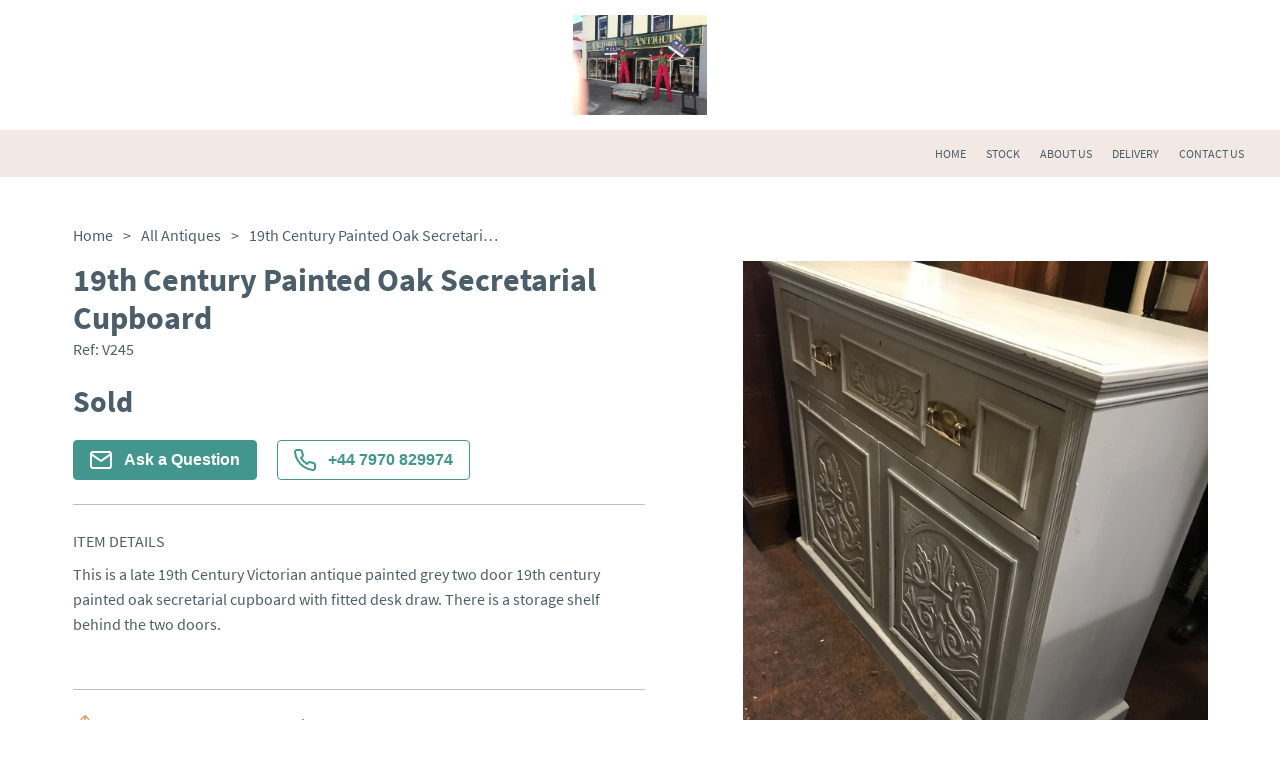

--- FILE ---
content_type: text/html
request_url: https://www.vicantiques.co.uk/items/19th-century-painted-oak-secretarial-cupboard-VA422646
body_size: 24593
content:
<!DOCTYPE html><html><head><meta name="viewport" content="width=device-width"/><link rel="icon" href="https://d2wbzw6bnum9uw.cloudfront.net/media/ee7fbba786514c43a18fc0abb73d26e5_1669538085616.png"/><title>19th Century Painted Oak Secretarial Cupboard | victoria-antiques</title><meta name="description" content="This is a late 19th Century Victorian antique painted grey two door 19th century painted oak secretarial cupboard with fitted desk draw. There is a storage shelf behind the two doors."/><meta property="og:description" charSet="utf-8" content="This is a late 19th Century Victorian antique painted grey two door 19th century painted oak secretarial cupboard with fitted desk draw. There is a storage shelf behind the two doors."/><meta property="og:image" content="https://d2wbzw6bnum9uw.cloudfront.net/media/b16f06ab1a184182b59a15f16f36bb88_1668584990270.jpeg"/><meta property="twitter:title" content="19th Century Painted Oak Secretarial Cupboard | victoria-antiques"/><meta property="twitter:description" content="This is a late 19th Century Victorian antique painted grey two door 19th century painted oak secretarial cupboard with fitted desk draw. There is a storage shelf behind the two doors."/><meta property="twitter:image" content="https://d2wbzw6bnum9uw.cloudfront.net/media/b16f06ab1a184182b59a15f16f36bb88_1668584990270.jpeg"/><meta name="twitter:image:alt" content="19th Century Painted Oak Secretarial Cupboard"/><meta name="twitter:card" content="summary_large_image"/><link rel="preconnect" href="https://d2wbzw6bnum9uw.cloudfront.net"/><link rel="preload" href="https://d2wbzw6bnum9uw.cloudfront.net/media/b16f06ab1a184182b59a15f16f36bb88_1668584990270.jpeg" as="image" fetchPriority="high" crossorigin="anonymous"/><meta name="robots" content="noindex, nofollow"/><script id="breadcrumb-list-schema" type="application/ld+json">{"@context":"https://schema.org","@type":"BreadcrumbList","itemListElement":[{"@type":"ListItem","position":1,"name":"Home","item":{"@type":"Thing","@id":"https://www.vicantiques.co.uk"}},{"@type":"ListItem","position":2,"name":"Stock","item":{"@type":"Thing","@id":"https://www.vicantiques.co.uk/categories/all"}}]}</script><script id="organization-schema" type="application/ld+json">{"@context":"https://schema.org","@type":"Organization","name":"Victoria Antiques","url":"https://www.vicantiques.co.uk","logo":"https://d2wbzw6bnum9uw.cloudfront.net/media/188fa1b27bea4b06889ca49d20468e1a_1669537830746.png","contactPoint":{"@type":"ContactPoint","contactType":"customer support","telephone":"+44 7970 829974","email":"victoria.antiques@icloud.com"}}</script><script id="product-schema" type="application/ld+json">{"@context":"https://schema.org","@type":"Product","name":"19th Century Painted Oak Secretarial Cupboard","image":"https://d2wbzw6bnum9uw.cloudfront.net/media/b16f06ab1a184182b59a15f16f36bb88_1668584990270.jpeg","url":"https://www.vicantiques.co.uk/items/19th-century-painted-oak-secretarial-cupboard-VA422646","description":"This is a late 19th Century Victorian antique painted grey two door 19th century painted oak secretarial cupboard with fitted desk draw. There is a storage shelf behind the two doors.","sku":"LA422646","material":"Painted Furniture"}</script><link rel="preload" href="/_next/static/css/d280bcf4bc8ba14be8c2.css" as="style"/><link rel="stylesheet" href="/_next/static/css/d280bcf4bc8ba14be8c2.css" data-n-g=""/><link rel="preload" href="/_next/static/css/8f3d5f0df286959cc7ca.css" as="style"/><link rel="stylesheet" href="/_next/static/css/8f3d5f0df286959cc7ca.css" data-n-p=""/><link rel="preload" href="/_next/static/css/e9b8ce8a78fc6217acdc.css" as="style"/><link rel="stylesheet" href="/_next/static/css/e9b8ce8a78fc6217acdc.css" data-n-p=""/><link rel="preload" href="/_next/static/css/597d2c9a3d71d81b566e.css" as="style"/><link rel="stylesheet" href="/_next/static/css/597d2c9a3d71d81b566e.css" data-n-p=""/><noscript data-n-css="true"></noscript><link rel="preload" href="/_next/static/chunks/main-a9a86200c2afaf3f233a.js" as="script"/><link rel="preload" href="/_next/static/chunks/webpack-e067438c4cf4ef2ef178.js" as="script"/><link rel="preload" href="/_next/static/chunks/framework.8469cff398989bd34605.js" as="script"/><link rel="preload" href="/_next/static/chunks/commons.839faed4e72e77b54a3e.js" as="script"/><link rel="preload" href="/_next/static/chunks/130fb3428acd3471c4fac2fb40c2739b11981046.1162f491f6f43b7e16ac.js" as="script"/><link rel="preload" href="/_next/static/chunks/d2bf957de0f837fbc22b907ce5860ae8ef9c0fee.99b222eb536726d97ad1.js" as="script"/><link rel="preload" href="/_next/static/chunks/pages/_app-82e7b895872afe09f079.js" as="script"/><link rel="preload" href="/_next/static/chunks/5d142d41.9346a9e9b900240d8ad6.js" as="script"/><link rel="preload" href="/_next/static/chunks/0e9ca8c115865fbff01129e6bb4fb09376acce0c.8d3ef5161418534abd19.js" as="script"/><link rel="preload" href="/_next/static/chunks/0e9ca8c115865fbff01129e6bb4fb09376acce0c_CSS.ff5578978733a40a67a3.js" as="script"/><link rel="preload" href="/_next/static/chunks/56e384614fd4bb67c2a1579ebe1fbb64f18c31f3.b876b4e9558bf43ea79d.js" as="script"/><link rel="preload" href="/_next/static/chunks/56e384614fd4bb67c2a1579ebe1fbb64f18c31f3_CSS.c3c33dcc23d96beb9452.js" as="script"/><link rel="preload" href="/_next/static/chunks/pages/items/%5Bitem%5D-329e71f6457004a12c74.js" as="script"/></head><body><div id="__next"><style data-emotion-css="381i8l">body{color:text;background-color:background;}</style><style data-emotion-css="kkpjd3">*{box-sizing:border-box;}body{margin:0 auto;padding:0;font-family:Source Sans Pro;background:none;}</style><div class="LogoSection_logoContainer__3Zzas"><a class="LogoSection_logo__1lY2N" href="/"><div><img style="width:auto;max-width:100%;height:100px;object-fit:contain;vertical-align:middle" src="https://d2wbzw6bnum9uw.cloudfront.net/media/188fa1b27bea4b06889ca49d20468e1a_1669537830746.png" alt="Victoria Antiques" title="Victoria Antiques"/></div></a><div class="LogoSection_social__SFka_"></div></div><header class="HeaderWithLogo_header__fTpNP" style="background-color:#F3E9E4"><div class="container HeaderWithLogo_headerContainer__3Rfkg" style="font-family:Source Sans Pro;color:#4C5E69"><div class="HeaderWithLogo_marginLeftAuto__2aipa"><div class="HeaderWithLogo_burgerMenuContainer__240Iz wb-mobile-header-menu-icon"><button class="BurgerMenuButton_wb-burger-menu-btn__9hVx1 "><div class="BurgerMenuButton_wb-burger-menu-btn__inner__2UcYP" style="background-color:#4C5E69"></div><div class="BurgerMenuButton_wb-burger-menu-btn__inner__2UcYP" style="background-color:#4C5E69"></div><div class="BurgerMenuButton_wb-burger-menu-btn__inner__2UcYP" style="background-color:#4C5E69"></div></button></div><div class="MobileHeader_mainMenuMobile__2MlkO wb-mobile-header-menu" style="background-color:#F3E9E4"></div></div><div class="HeaderWithLogo_mainMenu__Yf1hA wb-desktop-header"><div style="display:flex;flex-direction:column"><div style="display:flex;align-items:center;padding-top:0"><a class="HeaderWithLogo_menuLink__11WeP" href="/"><span style="font-family:Source Sans Pro;color:#4C5E69">Home</span></a><a class="HeaderWithLogo_menuLink__11WeP" href="/categories/all"><span style="font-family:Source Sans Pro;color:#4C5E69">Stock</span></a><a class="HeaderWithLogo_menuLink__11WeP" href="/about"><span style="font-family:Source Sans Pro;color:#4C5E69">About Us</span></a><a class="HeaderWithLogo_menuLink__11WeP" href="/delivery"><span style="font-family:Source Sans Pro;color:#4C5E69">Delivery</span></a><a class="HeaderWithLogo_menuLink__11WeP" href="/contact-us"><span style="font-family:Source Sans Pro;color:#4C5E69">Contact Us</span></a></div></div></div></div><div></div></header><div class="main-container"><style data-emotion-css="1tjdfmt">.css-1tjdfmt{color:var(--theme-ui-colors-PALETTE2-text,#4C5E69);}</style><div class="template-1-content Item_container__2bfRX css-1tjdfmt"><ul class="Breadcrumbs_breadcrumbs__1b-jw "><li><a class="Breadcrumbs_breadcrumbsItem__NoP5N" href="/"><span class="Breadcrumbs_breadcrumbsItemLabel__39Zra">Home</span><span>&gt;</span></a></li><li><a class="Breadcrumbs_breadcrumbsItem__NoP5N" href="/categories/all"><span class="Breadcrumbs_breadcrumbsItemLabel__39Zra">All Antiques</span><span>&gt;</span></a></li><li><div class="Breadcrumbs_breadcrumbsItem__NoP5N"><span class="Breadcrumbs_breadcrumbsItemLabel__39Zra">19th Century Painted Oak Secretarial Cupboard</span></div></li></ul><div class="Item_content__3wJNR"><div class="Item_infoColumn__20PJ9"><div><div class="ItemInfo_blockBordered__NN8aR"><h1 class="ItemInfo_name__dxK3-">19th Century Painted Oak Secretarial Cupboard</h1><div class="ItemInfo_refNumber__3fKCj css-1tjdfmt">Ref: <!-- -->V245</div><div class="ItemInfo_priceContainer__3Uczk"><div class="ItemInfo_price__12Y9y css-1tjdfmt">Sold</div></div><div class="ItemInfo_actionButtonsContainer__3hbAJ"><button type="button" class="ItemInfo_actionButton__fFwUc"><img src="/images/envelope-white.svg" alt="Envelope Icon" title="Envelope Icon"/>Ask a Question</button><style data-emotion-css="146pwbq">.css-146pwbq{color:var(--theme-ui-colors-PALETTE2-contactDealerActiveColor,#43968D);}</style><button type="button" class="ItemInfo_actionButton__fFwUc ItemInfo_actionButtonActive__216ql css-146pwbq"><img src="/images/phone-green.svg" alt="Phone Icon" title="Phone Icon"/>+44 7970 829974</button></div></div><div class="ItemInfo_blockBordered__NN8aR"><div class="ItemInfo_sectionLabel__vneZH ItemInfo_detailsLabel__1Sw7u">Item Details</div><div class="ItemInfo_details__2XL-e css-1tjdfmt">This is a late 19th Century Victorian antique painted grey two door 19th century painted oak secretarial cupboard with fitted desk draw. There is a storage shelf behind the two doors.</div></div><div class="ItemInfo_blockBordered__NN8aR ItemInfo_characteristicsRow__O_weF"><div><div class="ItemInfo_characteristic__2w9Kd"><img src="/images/measurements.svg" alt="Measurements Icon" title="Measurements Icon" class="ItemInfo_characteristicIcon__1nHVm"/><span class="ItemInfo_characteristicTitle__3J02P css-1tjdfmt">Measurements</span></div></div><div class="ItemInfo_characteristicValues___ZSi9 css-1tjdfmt"><div><div class="ItemInfo_characteristicName__3iarS">Depth:</div>45<!-- --> <!-- -->cm</div><div><div class="ItemInfo_characteristicName__3iarS">Height:</div>100<!-- --> <!-- -->cm</div><div><div class="ItemInfo_characteristicName__3iarS">Width:</div>122<!-- --> <!-- -->cm</div></div></div><div class="ItemInfo_blockBordered__NN8aR ItemInfo_characteristicsRow__O_weF"><div><div class="ItemInfo_characteristic__2w9Kd"><span role="image" class="wb-icon-component ItemInfo_characteristicIcon__1nHVm"><svg width="1em" height="1em" viewBox="0 0 24 24" fill="none" xmlns="http://www.w3.org/2000/svg"><path d="M19.5 3H17.25V2.25C17.25 2.05109 17.171 1.86032 17.0303 1.71967C16.8897 1.57902 16.6989 1.5 16.5 1.5C16.3011 1.5 16.1103 1.57902 15.9697 1.71967C15.829 1.86032 15.75 2.05109 15.75 2.25V3H8.25V2.25C8.25 2.05109 8.17098 1.86032 8.03033 1.71967C7.88968 1.57902 7.69891 1.5 7.5 1.5C7.30109 1.5 7.11032 1.57902 6.96967 1.71967C6.82902 1.86032 6.75 2.05109 6.75 2.25V3H4.5C4.10218 3 3.72064 3.15804 3.43934 3.43934C3.15804 3.72064 3 4.10218 3 4.5V19.5C3 19.8978 3.15804 20.2794 3.43934 20.5607C3.72064 20.842 4.10218 21 4.5 21H19.5C19.8978 21 20.2794 20.842 20.5607 20.5607C20.842 20.2794 21 19.8978 21 19.5V4.5C21 4.10218 20.842 3.72064 20.5607 3.43934C20.2794 3.15804 19.8978 3 19.5 3ZM6.75 4.5V5.25C6.75 5.44891 6.82902 5.63968 6.96967 5.78033C7.11032 5.92098 7.30109 6 7.5 6C7.69891 6 7.88968 5.92098 8.03033 5.78033C8.17098 5.63968 8.25 5.44891 8.25 5.25V4.5H15.75V5.25C15.75 5.44891 15.829 5.63968 15.9697 5.78033C16.1103 5.92098 16.3011 6 16.5 6C16.6989 6 16.8897 5.92098 17.0303 5.78033C17.171 5.63968 17.25 5.44891 17.25 5.25V4.5H19.5V7.5H4.5V4.5H6.75ZM19.5 19.5H4.5V9H19.5V19.5ZM15.9056 11.4694C15.9754 11.539 16.0307 11.6217 16.0684 11.7128C16.1062 11.8038 16.1256 11.9014 16.1256 12C16.1256 12.0986 16.1062 12.1962 16.0684 12.2872C16.0307 12.3783 15.9754 12.461 15.9056 12.5306L11.4056 17.0306C11.336 17.1004 11.2533 17.1557 11.1622 17.1934C11.0712 17.2312 10.9736 17.2506 10.875 17.2506C10.7764 17.2506 10.6788 17.2312 10.5878 17.1934C10.4967 17.1557 10.414 17.1004 10.3444 17.0306L8.09437 14.7806C7.95364 14.6399 7.87458 14.449 7.87458 14.25C7.87458 14.051 7.95364 13.8601 8.09437 13.7194C8.23511 13.5786 8.42598 13.4996 8.625 13.4996C8.82402 13.4996 9.01489 13.5786 9.15563 13.7194L10.875 15.4397L14.8444 11.4694C14.914 11.3996 14.9967 11.3443 15.0878 11.3066C15.1788 11.2688 15.2764 11.2494 15.375 11.2494C15.4736 11.2494 15.5712 11.2688 15.6622 11.3066C15.7533 11.3443 15.836 11.3996 15.9056 11.4694Z" fill="currentColor"></path></svg></span><span class="ItemInfo_characteristicTitle__3J02P css-1tjdfmt">Date of manufacture</span></div></div><div class="ItemInfo_characteristicValues___ZSi9 css-1tjdfmt">c.1890</div></div><div class="ItemInfo_blockBordered__NN8aR ItemInfo_characteristicsRow__O_weF"><div><div class="ItemInfo_characteristic__2w9Kd"><img src="/images/condition.svg" alt="Condition Icon" title="Condition Icon" class="ItemInfo_characteristicIcon__1nHVm"/><span class="ItemInfo_characteristicTitle__3J02P css-1tjdfmt">Condition</span></div></div><div class="ItemInfo_characteristicValues___ZSi9 css-1tjdfmt">Original and re painted</div></div><div class="ItemInfo_blockBordered__NN8aR ItemInfo_characteristicsRow__O_weF"><div><div class="ItemInfo_characteristic__2w9Kd"><span role="image" class="wb-icon-component ItemInfo_characteristicIcon__1nHVm"><svg width="1em" height="1em" viewBox="0 0 24 24" fill="none" xmlns="http://www.w3.org/2000/svg"><path d="M23.1956 10.9688L21.8831 7.6875C21.7718 7.40988 21.5796 7.17209 21.3316 7.00494C21.0835 6.83778 20.791 6.74897 20.4919 6.75H17.25V6C17.25 5.80109 17.171 5.61032 17.0303 5.46967C16.8897 5.32902 16.6989 5.25 16.5 5.25H2.25C1.85218 5.25 1.47064 5.40804 1.18934 5.68934C0.908035 5.97064 0.75 6.35218 0.75 6.75V17.25C0.75 17.6478 0.908035 18.0294 1.18934 18.3107C1.47064 18.592 1.85218 18.75 2.25 18.75H3.84375C4.00898 19.3953 4.38428 19.9673 4.91048 20.3757C5.43669 20.7842 6.08387 21.0059 6.75 21.0059C7.41613 21.0059 8.06331 20.7842 8.58952 20.3757C9.11573 19.9673 9.49102 19.3953 9.65625 18.75H14.3438C14.509 19.3953 14.8843 19.9673 15.4105 20.3757C15.9367 20.7842 16.5839 21.0059 17.25 21.0059C17.9161 21.0059 18.5633 20.7842 19.0895 20.3757C19.6157 19.9673 19.991 19.3953 20.1563 18.75H21.75C22.1478 18.75 22.5294 18.592 22.8107 18.3107C23.092 18.0294 23.25 17.6478 23.25 17.25V11.25C23.2503 11.1536 23.2318 11.0581 23.1956 10.9688ZM17.25 8.25H20.4919L21.3919 10.5H17.25V8.25ZM2.25 6.75H15.75V12.75H2.25V6.75ZM6.75 19.5C6.45333 19.5 6.16332 19.412 5.91665 19.2472C5.66997 19.0824 5.47771 18.8481 5.36418 18.574C5.25065 18.2999 5.22094 17.9983 5.27882 17.7074C5.3367 17.4164 5.47956 17.1491 5.68934 16.9393C5.89912 16.7296 6.16639 16.5867 6.45737 16.5288C6.74834 16.4709 7.04994 16.5006 7.32403 16.6142C7.59811 16.7277 7.83238 16.92 7.9972 17.1666C8.16203 17.4133 8.25 17.7033 8.25 18C8.25 18.3978 8.09197 18.7794 7.81066 19.0607C7.52936 19.342 7.14783 19.5 6.75 19.5ZM14.3438 17.25H9.65625C9.49102 16.6047 9.11573 16.0327 8.58952 15.6243C8.06331 15.2158 7.41613 14.9941 6.75 14.9941C6.08387 14.9941 5.43669 15.2158 4.91048 15.6243C4.38428 16.0327 4.00898 16.6047 3.84375 17.25H2.25V14.25H15.75V15.4041C15.4051 15.6034 15.1032 15.8692 14.8619 16.1861C14.6205 16.5029 14.4444 16.8646 14.3438 17.25ZM17.25 19.5C16.9533 19.5 16.6633 19.412 16.4166 19.2472C16.17 19.0824 15.9777 18.8481 15.8642 18.574C15.7507 18.2999 15.7209 17.9983 15.7788 17.7074C15.8367 17.4164 15.9796 17.1491 16.1893 16.9393C16.3991 16.7296 16.6664 16.5867 16.9574 16.5288C17.2483 16.4709 17.5499 16.5006 17.824 16.6142C18.0981 16.7277 18.3324 16.92 18.4972 17.1666C18.662 17.4133 18.75 17.7033 18.75 18C18.75 18.3978 18.592 18.7794 18.3107 19.0607C18.0294 19.342 17.6478 19.5 17.25 19.5ZM21.75 17.25H20.1563C19.989 16.6063 19.613 16.0362 19.0871 15.629C18.5612 15.2218 17.9151 15.0006 17.25 15V12H21.75V17.25Z" fill="currentColor"></path></svg></span><span class="ItemInfo_characteristicTitle__3J02P css-1tjdfmt">Delivery</span></div></div><div class="ItemInfo_characteristicValues___ZSi9 ItemInfo_collapse__1CXen  css-1tjdfmt"><p class="ItemInfo_itemDeliveryRow__1rXgu">Most Local delivery free, other arranged at cost.</p><p class="ItemInfo_itemDeliveryRow__1rXgu"><b style="margin-right:8px">UK<!-- -->:</b><span>Please contact dealer to request delivery price</span></p><p class="ItemInfo_itemDeliveryRow__1rXgu"><b style="margin-right:8px">EU<!-- -->:</b><span>Please contact dealer to request delivery price</span></p><p class="ItemInfo_itemDeliveryRow__1rXgu"><b style="margin-right:8px">WORLD<!-- -->:</b><span>Please contact dealer to request delivery price</span></p><p class="ItemInfo_itemDeliveryRow__1rXgu"><b style="margin-right:8px">USA<!-- -->:</b><span>Please contact dealer to request delivery price</span></p></div><div class="ItemInfo_collapseIcon__1a7wS "><svg viewBox="64 64 896 896" focusable="false" data-icon="down" width="1em" height="1em" fill="currentColor" aria-hidden="true"><path d="M884 256h-75c-5.1 0-9.9 2.5-12.9 6.6L512 654.2 227.9 262.6c-3-4.1-7.8-6.6-12.9-6.6h-75c-6.5 0-10.3 7.4-6.5 12.7l352.6 486.1c12.8 17.6 39 17.6 51.7 0l352.6-486.1c3.9-5.3.1-12.7-6.4-12.7z"></path></svg></div></div><div class="ItemInfo_characteristicsRow__O_weF"><div><div class="ItemInfo_characteristic__2w9Kd"><span class="ItemInfo_characteristicIcon__1nHVm"><svg width="28" height="28" viewBox="0 0 28 28" fill="currentColor" xmlns="http://www.w3.org/2000/svg"><path d="M13.2834 1.41244C13.7047 1.08477 14.2946 1.08477 14.7159 1.41244L25.2159 9.57911C25.5001 9.80014 25.6663 10.14 25.6663 10.5V23.3334C25.6663 24.2616 25.2976 25.1518 24.6412 25.8082C23.9848 26.4646 23.0946 26.8334 22.1663 26.8334H5.83301C4.90475 26.8334 4.01451 26.4646 3.35813 25.8082C2.70176 25.1518 2.33301 24.2616 2.33301 23.3334V10.5C2.33301 10.14 2.49923 9.80014 2.78341 9.57911L13.2834 1.41244ZM4.66634 11.0706V23.3334C4.66634 23.6428 4.78926 23.9395 5.00805 24.1583C5.22684 24.3771 5.52359 24.5 5.83301 24.5H22.1663C22.4758 24.5 22.7725 24.3771 22.9913 24.1583C23.2101 23.9395 23.333 23.6428 23.333 23.3334V11.0706L13.9997 3.81136L4.66634 11.0706Z"></path><path d="M9.33301 14C9.33301 13.3556 9.85534 12.8333 10.4997 12.8333H17.4997C18.144 12.8333 18.6663 13.3556 18.6663 14V25.6666C18.6663 26.311 18.144 26.8333 17.4997 26.8333C16.8553 26.8333 16.333 26.311 16.333 25.6666V15.1666H11.6663V25.6666C11.6663 26.311 11.144 26.8333 10.4997 26.8333C9.85534 26.8333 9.33301 26.311 9.33301 25.6666V14Z"></path></svg></span><span class="ItemInfo_characteristicTitle__3J02P css-1tjdfmt">Local pick-up</span></div></div><div class="ItemInfo_characteristicValues___ZSi9 css-1tjdfmt"><span style="display:flex;align-items:center">21 Molesworth St, Wadebridge, Cornwall, UK<img style="height:16px;margin-left:16px" class="la-dealer-box__location-flag-icon" alt="Flag of United Kingdom" src="data:image/svg+xml,%3csvg xmlns=&#x27;http://www.w3.org/2000/svg&#x27; viewBox=&#x27;0 0 60 30&#x27;%3e%3cclipPath id=&#x27;a&#x27;%3e%3cpath d=&#x27;M0 0v30h60V0z&#x27;/%3e%3c/clipPath%3e%3cclipPath id=&#x27;b&#x27;%3e%3cpath d=&#x27;M30 15h30v15zv15H0zH0V0zV0h30z&#x27;/%3e%3c/clipPath%3e%3cg clip-path=&#x27;url(%23a)&#x27;%3e%3cpath d=&#x27;M0 0v30h60V0z&#x27; fill=&#x27;%23012169&#x27;/%3e%3cpath d=&#x27;m0 0 60 30m0-30L0 30&#x27; stroke=&#x27;%23fff&#x27; stroke-width=&#x27;6&#x27;/%3e%3cpath d=&#x27;m0 0 60 30m0-30L0 30&#x27; clip-path=&#x27;url(%23b)&#x27; stroke=&#x27;%23C8102E&#x27; stroke-width=&#x27;4&#x27;/%3e%3cpath d=&#x27;M30 0v30M0 15h60&#x27; stroke=&#x27;%23fff&#x27; stroke-width=&#x27;10&#x27;/%3e%3cpath d=&#x27;M30 0v30M0 15h60&#x27; stroke=&#x27;%23C8102E&#x27; stroke-width=&#x27;6&#x27;/%3e%3c/g%3e%3c/svg%3e"/></span></div></div></div><div></div><div></div></div><div class="Item_imagesColumn__R_QKO"><div><div class="ItemImages_imageWrapper__2Ddda"><div class="ItemImages_imageMainContainer__3sqFf"><img alt="Item Main Image" title="Item Main Image" fetchpriority="high" class="base-image ItemImages_image__2g5nk"/><span role="image" class="wb-icon-component ItemImages_imageZoomIcon__wAZXl" style="display:none"><svg width="30px" height="30px" viewBox="0 0 18 18" version="1.1" xmlns="http://www.w3.org/2000/svg"><g id="Dashboard" stroke="none" stroke-width="1" fill="none" fill-rule="evenodd"><g id="Items-With-Default-Cat" transform="translate(-439.000000, -342.000000)" fill="currentColor"><g id="icon/24/zoom-in" transform="translate(436.000000, 339.000000)"><path id="Shape" d="M17.2048833,15.9519543 L21,19.7461849 L19.7461849,21 L15.9519543,17.2048833 C14.5401835,18.3366142 12.7841892,18.9521657 10.9747957,18.9495914 C6.57270848,18.9495914 3,15.3768829 3,10.9747957 C3,6.57270848 6.57270848,3 10.9747957,3 C15.3768829,3 18.9495914,6.57270848 18.9495914,10.9747957 C18.9521657,12.7841892 18.3366142,14.5401835 17.2048833,15.9519543 Z M15.3071365,15.1785651 C16.3949469,14.0598964 17.00245,12.5603633 17,11 C17,7.68456977 14.3145657,5 11,5 C7.68456977,5 5,7.68456977 5,11 C5,14.3145657 7.68456977,17 11,17 C12.5603633,17.00245 14.0598964,16.3949469 15.1785651,15.3071365 L15.3071365,15.1785651 L15.3071365,15.1785651 Z M10,10 L10,7 L12,7 L12,10 L15,10 L15,12 L12,12 L12,15 L10,15 L10,12 L7,12 L7,10 L10,10 Z"></path></g></g></g></svg></span></div></div><div class="ItemImages_thumbsContainer__18JAN"><img src="https://d2wbzw6bnum9uw.cloudfront.net/thumbnail/b16f06ab1a184182b59a15f16f36bb88_1668584990270.jpeg" alt="Item Additional Image" title="Item Additional Image" class="ItemImages_imageThumb__18ONS "/><img src="https://d2wbzw6bnum9uw.cloudfront.net/thumbnail/1915e4f6ed974228b10a65102131b341_1668584993311.jpeg" alt="Item Additional Image" title="Item Additional Image" class="ItemImages_imageThumb__18ONS "/><img src="https://d2wbzw6bnum9uw.cloudfront.net/thumbnail/9649488908344efcba98fe99c69a6d1b_1668584996334.jpeg" alt="Item Additional Image" title="Item Additional Image" class="ItemImages_imageThumb__18ONS "/><img src="https://d2wbzw6bnum9uw.cloudfront.net/thumbnail/96a6eac432b5442eae8b3bb44227858f_1668584971035.jpeg" alt="Item Additional Image" title="Item Additional Image" class="ItemImages_imageThumb__18ONS "/><img src="https://d2wbzw6bnum9uw.cloudfront.net/thumbnail/156407a9a92c4ef6a10d0ad5555e8e0e_1668584973418.jpeg" alt="Item Additional Image" title="Item Additional Image" class="ItemImages_imageThumb__18ONS "/><img src="https://d2wbzw6bnum9uw.cloudfront.net/thumbnail/8f374c2c306344b3a0ddcc57b665c923_1668584975944.jpeg" alt="Item Additional Image" title="Item Additional Image" class="ItemImages_imageThumb__18ONS "/><img src="https://d2wbzw6bnum9uw.cloudfront.net/thumbnail/522180e5ce0f4a0eb9bdf352d1c791cb_1668585004240.jpeg" alt="Item Additional Image" title="Item Additional Image" class="ItemImages_imageThumb__18ONS "/><img src="https://d2wbzw6bnum9uw.cloudfront.net/thumbnail/e1533c13226542c2b6b143f2eac92466_1668584981102.jpeg" alt="Item Additional Image" title="Item Additional Image" class="ItemImages_imageThumb__18ONS "/><img src="https://d2wbzw6bnum9uw.cloudfront.net/thumbnail/08de3bb3bd0a4386b8875e316f05a270_1668584983722.jpeg" alt="Item Additional Image" title="Item Additional Image" class="ItemImages_imageThumb__18ONS "/></div><div></div></div></div></div></div></div><footer class="FooterWithContacts_footer__3KJB9 undefined" style="background-color:#F3E9E4"><div class="container FooterWithContacts_footerContainer__15x7y"><div class="FooterWithContacts_footerTop__3hOof wb-footer-container"><div class="FooterWithContacts_section__OlBw2 wb-footer-subscribe-section" style="font-family:Source Sans Pro;color:#4C5E69"><div><img class="FooterWithContacts_logo__eItsI" style="width:auto;max-width:100%;height:100px;object-fit:contain;vertical-align:middle" src="https://d2wbzw6bnum9uw.cloudfront.net/media/188fa1b27bea4b06889ca49d20468e1a_1669537830746.png" alt="Victoria Antiques" title="Victoria Antiques"/></div><form class="wb-footer-subscribe-form SubscribeInput_form__3jo-f SubscribeInput_footer-subscribe-input__2Y9rd"><div class="SubscribeInput_input__3VdrA"><input type="email" required="" class="SubscribeInput_inputTag__1YVvH" placeholder="Your email" value=""/></div><button type="submit" class="SubscribeInput_button__RVgVB subscribe-btn">Subscribe</button></form></div><div class="FooterWithContacts_footerTopSections__1Y4hA wb-footer-sections"><div class="FooterWithContacts_section__OlBw2 FooterWithContacts_sectionLegal__2A5Ua wb-footer-subscribe-section wb-footer-more-info-section" style="font-family:Source Sans Pro;color:#4C5E69"><div class="FooterWithContacts_sectionTitle__1zOA5" style="font-family:Source Sans Pro;color:#4C5E69">More info</div><a href="/contact-us">Contact Us</a><a href="/privacy-policy">Privacy Policy</a><a href="/terms-and-conditions">Terms &amp; Conditions</a><a href="/cookies-policy">Cookies</a></div><div class="wb-footer-subscribe-section wb-footer-socials-section FooterWithContacts_section__OlBw2 FooterWithContacts_sectionSM__5TdMx FooterWithContacts_sectionConnect__f6AEV"><div class="FooterWithContacts_sectionTitle__1zOA5 FooterWithContacts_sectionTitleSM__Pzf6f" style="font-family:Source Sans Pro;color:#4C5E69">Connect</div><div class="FooterWithContacts_SMLinks__1tGuA"><a class="FooterWithContacts_labelWithIcon__3HshU" style="font-family:Source Sans Pro;color:#4C5E69" href="https://www.facebook.com/Victoria-Antiques-708115915882021" rel="noreferrer" target="_blank"><span role="image" class="wb-icon-component FooterWithContacts_icon__2rBaL"><svg stroke="currentColor" fill="currentColor" stroke-width="0" viewBox="0 0 16 16" height="1em" width="1em" xmlns="http://www.w3.org/2000/svg"><path d="M16 8.049c0-4.446-3.582-8.05-8-8.05C3.58 0-.002 3.603-.002 8.05c0 4.017 2.926 7.347 6.75 7.951v-5.625h-2.03V8.05H6.75V6.275c0-2.017 1.195-3.131 3.022-3.131.876 0 1.791.157 1.791.157v1.98h-1.009c-.993 0-1.303.621-1.303 1.258v1.51h2.218l-.354 2.326H9.25V16c3.824-.604 6.75-3.934 6.75-7.951z"></path></svg></span><span class="FooterWithContacts_SMTitle__22ThN" style="font-family:Source Sans Pro;color:#4C5E69">Facebook</span></a><a class="FooterWithContacts_labelWithIcon__3HshU" style="font-family:Source Sans Pro;color:#4C5E69" href="https://www.instagram.com/victoriaantiques_07970829974/" rel="noreferrer" target="_blank"><span role="image" class="wb-icon-component FooterWithContacts_icon__2rBaL"><svg stroke="currentColor" fill="currentColor" stroke-width="0" viewBox="0 0 16 16" height="1em" width="1em" xmlns="http://www.w3.org/2000/svg">]<path d="M8 0C5.829 0 5.556.01 4.703.048 3.85.088 3.269.222 2.76.42a3.917 3.917 0 0 0-1.417.923A3.927 3.927 0 0 0 .42 2.76C.222 3.268.087 3.85.048 4.7.01 5.555 0 5.827 0 8.001c0 2.172.01 2.444.048 3.297.04.852.174 1.433.372 1.942.205.526.478.972.923 1.417.444.445.89.719 1.416.923.51.198 1.09.333 1.942.372C5.555 15.99 5.827 16 8 16s2.444-.01 3.298-.048c.851-.04 1.434-.174 1.943-.372a3.916 3.916 0 0 0 1.416-.923c.445-.445.718-.891.923-1.417.197-.509.332-1.09.372-1.942C15.99 10.445 16 10.173 16 8s-.01-2.445-.048-3.299c-.04-.851-.175-1.433-.372-1.941a3.926 3.926 0 0 0-.923-1.417A3.911 3.911 0 0 0 13.24.42c-.51-.198-1.092-.333-1.943-.372C10.443.01 10.172 0 7.998 0h.003zm-.717 1.442h.718c2.136 0 2.389.007 3.232.046.78.035 1.204.166 1.486.275.373.145.64.319.92.599.28.28.453.546.598.92.11.281.24.705.275 1.485.039.843.047 1.096.047 3.231s-.008 2.389-.047 3.232c-.035.78-.166 1.203-.275 1.485a2.47 2.47 0 0 1-.599.919c-.28.28-.546.453-.92.598-.28.11-.704.24-1.485.276-.843.038-1.096.047-3.232.047s-2.39-.009-3.233-.047c-.78-.036-1.203-.166-1.485-.276a2.478 2.478 0 0 1-.92-.598 2.48 2.48 0 0 1-.6-.92c-.109-.281-.24-.705-.275-1.485-.038-.843-.046-1.096-.046-3.233 0-2.136.008-2.388.046-3.231.036-.78.166-1.204.276-1.486.145-.373.319-.64.599-.92.28-.28.546-.453.92-.598.282-.11.705-.24 1.485-.276.738-.034 1.024-.044 2.515-.045v.002zm4.988 1.328a.96.96 0 1 0 0 1.92.96.96 0 0 0 0-1.92zm-4.27 1.122a4.109 4.109 0 1 0 0 8.217 4.109 4.109 0 0 0 0-8.217zm0 1.441a2.667 2.667 0 1 1 0 5.334 2.667 2.667 0 0 1 0-5.334z"></path></svg></span><span class="FooterWithContacts_SMTitle__22ThN" style="font-family:Source Sans Pro;color:#4C5E69">Instagram</span></a></div></div><div class="wb-footer-subscribe-section wb-footer-contact-section FooterWithContacts_section__OlBw2 FooterWithContacts_sectionContact__3CcVn" style="font-family:Source Sans Pro;color:#4C5E69"><div class="FooterWithContacts_sectionTitle__1zOA5" style="font-family:Source Sans Pro;color:#4C5E69">Contact</div><div class="FooterWithContacts_labelWithIcon__3HshU FooterWithContacts_contact__32Eco"><span role="image" class="wb-icon-component FooterWithContacts_icon__2rBaL"><svg stroke="currentColor" fill="none" stroke-width="2" viewBox="0 0 24 24" stroke-linecap="round" stroke-linejoin="round" height="1em" width="1em" xmlns="http://www.w3.org/2000/svg"><path d="M4 4h16c1.1 0 2 .9 2 2v12c0 1.1-.9 2-2 2H4c-1.1 0-2-.9-2-2V6c0-1.1.9-2 2-2z"></path><polyline points="22,6 12,13 2,6"></polyline></svg></span><a href="mailto:victoria.antiques@icloud.com" style="font-family:Source Sans Pro;color:#4C5E69">victoria.antiques@icloud.com</a></div><div class="FooterWithContacts_labelWithIcon__3HshU FooterWithContacts_contact__32Eco"><span role="image" class="wb-icon-component FooterWithContacts_icon__2rBaL"><svg fill="currentColor" viewBox="0 0 27.442 27.442" height="1em" width="1em" xmlns="http://www.w3.org/2000/svg"><g><path d="M19.494,0H7.948C6.843,0,5.951,0.896,5.951,1.999v23.446c0,1.102,0.892,1.997,1.997,1.997h11.546 c1.103,0,1.997-0.895,1.997-1.997V1.999C21.491,0.896,20.597,0,19.494,0z M10.872,1.214h5.7c0.144,0,0.261,0.215,0.261,0.481 s-0.117,0.482-0.261,0.482h-5.7c-0.145,0-0.26-0.216-0.26-0.482C10.612,1.429,10.727,1.214,10.872,1.214z M13.722,25.469 c-0.703,0-1.275-0.572-1.275-1.276s0.572-1.274,1.275-1.274c0.701,0,1.273,0.57,1.273,1.274S14.423,25.469,13.722,25.469z M19.995,21.1H7.448V3.373h12.547V21.1z"></path></g></svg></span><a href="tel:+44 7970 829974" style="font-family:Source Sans Pro;color:#4C5E69">+44 7970 829974</a></div><div class="FooterWithContacts_labelWithIcon__3HshU FooterWithContacts_contact__32Eco"><span role="image" class="wb-icon-component FooterWithContacts_icon__2rBaL"><svg stroke="currentColor" fill="none" stroke-width="2" viewBox="0 0 24 24" stroke-linecap="round" stroke-linejoin="round" height="1em" width="1em" xmlns="http://www.w3.org/2000/svg"><path d="M22 16.92v3a2 2 0 0 1-2.18 2 19.79 19.79 0 0 1-8.63-3.07 19.5 19.5 0 0 1-6-6 19.79 19.79 0 0 1-3.07-8.67A2 2 0 0 1 4.11 2h3a2 2 0 0 1 2 1.72 12.84 12.84 0 0 0 .7 2.81 2 2 0 0 1-.45 2.11L8.09 9.91a16 16 0 0 0 6 6l1.27-1.27a2 2 0 0 1 2.11-.45 12.84 12.84 0 0 0 2.81.7A2 2 0 0 1 22 16.92z"></path></svg></span><a href="tel:+44 1208 814160" style="font-family:Source Sans Pro;color:#4C5E69">+44 1208 814160</a></div><div class="FooterWithContacts_labelWithIcon__3HshU FooterWithContacts_contact__32Eco"><span role="image" class="wb-icon-component FooterWithContacts_icon__2rBaL FooterWithContacts_iconLocation__30WDj"><svg stroke="currentColor" fill="currentColor" stroke-width="0" viewBox="0 0 512 512" height="1em" width="1em" xmlns="http://www.w3.org/2000/svg"><path d="M256 32C167.67 32 96 96.51 96 176c0 128 160 304 160 304s160-176 160-304c0-79.49-71.67-144-160-144zm0 224a64 64 0 1164-64 64.07 64.07 0 01-64 64z"></path></svg></span>21 Molesworth St<br/>Victoria Antiques<br/>21 molesworth street<br/>Cornwall<br/>Wadebridge<br/>United Kingdom<br/></div></div></div></div><div class="FooterWithContacts_footerBottom__1ALL4 wb-footer-bottom"><div style="font-family:Source Sans Pro;color:#4C5E69">All rights reserved. © <!-- -->Victoria Antiques</div><div><span class="FooterWithContacts_dealerHub__23Gfa" style="font-family:Source Sans Pro;color:#4C5E69"><a href="https://www.loveantiques.com/web-design-for-antiques-dealers" target="_blank" rel="noreferrer">Websites for antique dealers</a> by <a href="https://www.loveantiques.com" class="FooterWithContacts_laLink__2traz" target="_blank" rel="noreferrer">LoveAntiques.com</a></span></div></div></div></footer><style jsx="true">
          :root {
            
    --activeCategoryDropdownArrowColor: transparent transparent #000 transparent;
    --background: #F3E9E4;
    --background-light: #FFF;
    --categoriesSidebarBg: #F3E9E4;
    --categoryDropdownArrowColor: #000 transparent transparent transparent;
    --categoryDropdownBg: #FFF;
    --categoryDropdownListBg: #FFF;
    --checkoutPageLabelColor: #004F57;
    --contactDealerActiveColor: #43968D;
    --iconsColor: black;
    --inputBg: #FFF;
    --inputColor: #000;
    --itemCardBackground: #FFF;
    --itemCardBgImage: #f7f7f7;
    --itemCardBorderColor: #B4B5B5;
    --modalBg: #FFF;
    --wb-primary: #1E3558;
    --stripeFontColor: #32325d;
    --text: #4C5E69;
    --main-body-background: #FFF;
  
            --text: #4C5E69;
            --wb-dynamic-color: #4C5E69;
          }

          .subscribe-btn,
          .home-page-action-button {
            background-color: #1E3558;
          }

          .dynamic-color {
            color: #4C5E69;
          }

          .primary-text-color {
            color: #1E3558;
          }
          
          .article-back-arrow {
            border-color: #4C5E69;
          }
          
          .form-control,
          .flag-dropdown,
          .country-list,
          .search,
          .search-box,
          .country.highlight {
            background-color: #ffffff !important;
            color: #000000 !important;
          }
          
          .SubscribeInput_input__3VdrA {
            background-color: #ffffff;
          }
          
          .CheckoutItem_checkoutPageCheckboxTagWrapper__KVzf7:before  {
            border: 2px solid #004F57;
          }
        </style></div><script id="__NEXT_DATA__" type="application/json">{"props":{"pageProps":{"dealer":{"id":212,"email":"victoria.antiques@icloud.com","siteInformation":{"id":5,"isVat":false,"vat":null,"privacy":"\u003ch1\u003ePrivacy Policy of Victoria Antiques\u003c/h1\u003e  \u003cp\u003e\u003cbr/\u003e\u003c/p\u003e  \u003cp\u003e    We are committed to protecting your privacy on our website. Our staff within the company on a need to know basis     only use any information collected from individual customers and website visitors. We constantly review our systems     to ensure the safest data experience for our customers. Parliament has created specific offences for unauthorised     actions against computer systems and data. We will investigate any such actions with a view to prosecuting and/or     taking civil proceedings to recover damages against those responsible.  \u003c/p\u003e  \u003cp\u003e\u003cbr/\u003e\u003c/p\u003e  \u003ch3\u003e\u003cstrong\u003eConfidentiality when using our website\u003c/strong\u003e\u003c/h3\u003e  \u003cp\u003e\u003cbr/\u003e\u003c/p\u003e  \u003cp\u003e    We Victoria Antiques are registered under the Data Protection Act 1998 and as such, any information concerning     website visitors, our Clients and their respective records may be passed to third parties. However, Client and     website visitors records are regarded as confidential by Victoria Antiques and therefore will not be divulged to any     third party, other than if legally required to do so to the appropriate authorities. Website visitors and clients     have the right to request sight of, and copies of any and all client and website visitors records we keep, on the     proviso that we are given reasonable notice of such a request. Clients are requested to retain copies of any     literature issued in relation to the provision of our services. Where appropriate, we shall issue Client’s and     website visitors with appropriate written information, handouts or copies of records as part of an agreed contract,     for the benefit of both parties.  \u003c/p\u003e  \u003cp\u003e\u003cbr/\u003e\u003c/p\u003e  \u003cp\u003e    We Victoria Antiques will not sell, share, or rent your personal information to any third party or use your email     address for unsolicited mail. Any emails sent by this Company will only be in connection with the provision of     agreed services and products.  \u003c/p\u003e","cookies":"\u003ch1\u003eVictoria Antiques Cookie\u003c/h1\u003e  \u003cp\u003e\u003cbr\u003e\u003c/p\u003e  \u003cp\u003e    This website (Website name) uses cookie and tracking technology depending on the features offered. Cookies are     useful for gathering data such as what browser a website visitor is using, what device they are using and what     operating system for example IOS or android they are using, this means we can provide a better user experience     for you the website visitor.  \u003c/p\u003e  \u003cp\u003e\u003cbr\u003e\u003c/p\u003e  \u003cp\u003e    \u003cspan\u003eRest assured, your personal information cannot be collected via cookies. But if you have used a login or     newsletter signup previously, cookies will relate to such information. Aggregate cookie and tracking information     may be shared with third parties.\u003c/span\u003e  \u003c/p\u003e  \u003cp\u003e\u003cbr\u003e\u003c/p\u003e  \u003cp\u003e    \u003cspan style=\"background-color: transparent;\"\u003eRead more about cookies here: \u003c/span\u003e    \u003ca href=\"https://www.allaboutcookies.org/\" rel=\"noopener noreferrer\" target=\"_blank\" style=\"color: rgb(17, 85, 204);\"\u003ehttps://www.allaboutcookies.org/\u003c/a\u003e  \u003c/p\u003e","terms":"\u003ch1\u003eTerms \u0026amp; Conditions of Victoria Antiques\u003c/h1\u003e  \u003cp\u003e\u003cbr\u003e\u003c/p\u003e  \u003cp\u003e    Welcome to the website of Victoria Antiques. By browsing the website you are agreeing to comply with and be bound by     the following terms and conditions of use, which together with our privacy policy govern the relationship with you     in relation to this website and business conducted on and offline with Victoria Antiques.  \u003c/p\u003e  \u003cp\u003e\u003cbr\u003e\u003c/p\u003e  \u003cp\u003e\"us\" or \"we\" refers to the owner of the website Victoria Antiques.\u003c/p\u003e  \u003cp\u003e\u003cbr\u003e\u003c/p\u003e  \u003cp\u003eBy using this website you are subject to the following terms of use:\u003c/p\u003e\u003cp\u003e\u0026nbsp;\u003c/p\u003e  \u003cul\u003e    \u003cli\u003e      Neither we Victoria Antiques nor any third parties provide any warranty or guarantee as to the accuracy of any of       our items for sale or our content. timeliness, performance, materials used, completeness or suitability of the       information found or offered on this website for any particular purpose. By using this website or purchasing any       item from Victoria Antiques you acknowledge that such information and materials may contain inaccuracies or errors       and Victoria Antiques expressly exclude liability for any such inaccuracies or errors to the fullest extent       permitted by law.    \u003c/li\u003e    \u003cli\u003e      The content of the website pages is for your general information and use only. It is subject to change without       and due notice.    \u003c/li\u003e    \u003cli\u003e      Your use of any information also known as content and materials on this website is entirely at your own risk, for       which we shall not be liable.\u0026nbsp;\u003c/li\u003e\u003cli\u003eUnauthorised use of this website may give to a claim for damages       and/or be a criminal offence.\u003c/li\u003e\u003cli\u003eFrom time to time this website may also include links to other websites.       These links are provided to provide further information. The links do not signify the Victoria Antiques\u0026nbsp;       endorse the website(s).    \u003c/li\u003e  \u003c/ul\u003e","facebook":"https://www.facebook.com/Victoria-Antiques-708115915882021","instagram":"https://www.instagram.com/victoriaantiques_07970829974/","linkedin":"","youtube":"","tiktok":"","whatsapp":"","twitter":"","analyticsScript":"","dealer":212,"isPrivacyCustom":false,"isCookiesCustom":false,"isTermsCustom":false,"pinterest":"","socialLinksPosition":"FOOTER","googleSearchConsoleVerification":"\u003cmeta name=\"google-site-verification\" content=\"hsfXUkMvPojxdo1R0APYcWEqUbnIcm-s8-GqtCY3ZyM\" /\u003e"},"pages":[{"id":87,"site":11,"title":"Home","titleText":null,"gallery":[],"galleryImageShape":"RECTANGLE","imageCover":null,"body":null,"seoTitle":null,"metaDescription":null,"isCoverImageCustom":false,"isStandard":true,"isDeletable":false,"type":"HOME","permission":"TITLEEDIT","url":"home","priority":0,"position":"HEADER","status":"APPROVED","defaultLayout":"OPTION1","isHidden":false,"pageBlocks":[],"formattedUrl":"/","isActive":false},{"id":91,"site":11,"title":"Stock","titleText":null,"gallery":[],"galleryImageShape":"RECTANGLE","imageCover":null,"body":null,"seoTitle":"Stock | Victoria Antiques","metaDescription":"Stock by Victoria Antiques","isCoverImageCustom":false,"isStandard":true,"isDeletable":false,"type":"STOCK","permission":"TITLEEDIT","url":"stock","priority":1,"position":"HEADER","status":"APPROVED","defaultLayout":"OPTION1","isHidden":false,"pageBlocks":[],"formattedUrl":"/categories/all","isActive":true},{"id":88,"site":11,"title":"About Us","titleText":null,"gallery":[],"galleryImageShape":"RECTANGLE","imageCover":{"name":"10bc8633f9c845f88a388b13a7b1609c_1610458718239.jpeg","url":"https://d2wbzw6bnum9uw.cloudfront.net/media/10bc8633f9c845f88a388b13a7b1609c_1610458718239.jpeg","thumbnailUrl":"https://d2wbzw6bnum9uw.cloudfront.net/thumbnail/10bc8633f9c845f88a388b13a7b1609c_1610458718239.jpeg","mobileUrl":"https://d2wbzw6bnum9uw.cloudfront.net/mobile/10bc8633f9c845f88a388b13a7b1609c_1610458718239.jpeg"},"body":"\u003cp\u003e\u003cspan style=\"color: rgb(29, 28, 29);\"\u003eOur showroom is based in Wadebridge, and is not only the largest Antique shop in Cornwall but one of the largest in the West-Country with over 5,000ft² of showroom and two additional trade warehouses of over 8,000ft² on offer.\u003c/span\u003e\u003c/p\u003e\u003cp\u003e\u003cbr\u003e\u003c/p\u003e\u003cp\u003e\u003cspan style=\"color: rgb(29, 28, 29);\"\u003eWe are located centrally within the town on the pedestrianised high street; you can’t miss us! There is also easy parking close by. Directions to our main showroom together with a map can be found on our contact page.\u0026nbsp;\u003c/span\u003e\u003c/p\u003e\u003cp\u003e\u003cbr\u003e\u003c/p\u003e\u003cp\u003e\u003cspan style=\"color: rgb(29, 28, 29);\"\u003eDue to the wide variety of items we offer and our extensive stock, we are only able to display a small selection of items on our site. If you are looking for a particular piece of furniture then please contact us and we will try our very best to help you find what you are looking for.\u003c/span\u003e\u003c/p\u003e\u003cp\u003e\u003cbr\u003e\u003c/p\u003e\u003cp\u003e\u003cspan style=\"color: rgb(29, 28, 29);\"\u003eWe offer a mainland UK delivery service. Please contact us for more details and to confirm arrangements.\u003c/span\u003e\u003c/p\u003e","seoTitle":"About Us | Victoria Antiques","metaDescription":"About Victoria Antiques. Shop with confidence.","isCoverImageCustom":true,"isStandard":true,"isDeletable":true,"type":"ABOUT","permission":"PAGEEDIT","url":"about","priority":2,"position":"HEADER","status":"APPROVED","defaultLayout":"OPTION1","isHidden":false,"pageBlocks":[{"id":183,"imageCover":{"name":"cee24cd4fba440d0bd4e6854fff0f7d7_1634224143417.jpeg","url":"https://d2wbzw6bnum9uw.cloudfront.net/media/cee24cd4fba440d0bd4e6854fff0f7d7_1634224143417.jpeg","thumbnailUrl":"https://d2wbzw6bnum9uw.cloudfront.net/thumbnail/cee24cd4fba440d0bd4e6854fff0f7d7_1634224143417.jpeg","mobileUrl":"https://d2wbzw6bnum9uw.cloudfront.net/mobile/cee24cd4fba440d0bd4e6854fff0f7d7_1634224143417.jpeg"},"originalImageCover":{"name":"cee24cd4fba440d0bd4e6854fff0f7d7_1634224143417.jpeg","url":"https://d2wbzw6bnum9uw.cloudfront.net/media/cee24cd4fba440d0bd4e6854fff0f7d7_1634224143417.jpeg","thumbnailUrl":"https://d2wbzw6bnum9uw.cloudfront.net/thumbnail/cee24cd4fba440d0bd4e6854fff0f7d7_1634224143417.jpeg","mobileUrl":"https://d2wbzw6bnum9uw.cloudfront.net/mobile/cee24cd4fba440d0bd4e6854fff0f7d7_1634224143417.jpeg"},"body":"\u003cp\u003e\u003cspan style=\"color: rgb(29, 28, 29);\"\u003eOur showroom is based in Wadebridge, and is not only the largest Antique shop in Cornwall but one of the largest in the West-Country with over 5,000ft² of showroom and two additional trade warehouses of over 8,000ft² on offer.\u003c/span\u003e\u003c/p\u003e\u003cp\u003e\u003cbr\u003e\u003c/p\u003e\u003cp\u003e\u003cspan style=\"color: rgb(29, 28, 29);\"\u003eWe are located centrally within the town on the pedestrianised high street; you can’t miss us! There is also easy parking close by. Directions to our main showroom together with a map can be found on our contact page.\u0026nbsp;\u003c/span\u003e\u003c/p\u003e\u003cp\u003e\u003cbr\u003e\u003c/p\u003e\u003cp\u003e\u003cspan style=\"color: rgb(29, 28, 29);\"\u003eDue to the wide variety of items we offer and our extensive stock, we are only able to display a small selection of items on our site. If you are looking for a particular piece of furniture then please contact us and we will try our very best to help you find what you are looking for.\u003c/span\u003e\u003c/p\u003e\u003cp\u003e\u003cbr\u003e\u003c/p\u003e\u003cp\u003e\u003cspan style=\"color: rgb(29, 28, 29);\"\u003eWe offer a mainland UK delivery service. Please contact us for more details and to confirm arrangements.\u003c/span\u003e\u003c/p\u003e","priority":0}],"formattedUrl":"/about","isActive":false},{"id":90,"site":11,"title":"Delivery","titleText":null,"gallery":[],"galleryImageShape":"RECTANGLE","imageCover":{"name":"photo-1541987736-41744aa9b7d7.jpeg","url":"https://d2wbzw6bnum9uw.cloudfront.net/media/photo-1541987736-41744aa9b7d7.jpeg","thumbnailUrl":"https://d2wbzw6bnum9uw.cloudfront.net/thumbnail/photo-1541987736-41744aa9b7d7.jpeg","mobileUrl":"https://d2wbzw6bnum9uw.cloudfront.net/mobile/photo-1541987736-41744aa9b7d7.jpeg"},"body":"\u003cp\u003e\u003cspan style=\"color: rgb(34, 34, 34);\"\u003eDELIVERY\u003c/span\u003e\u003c/p\u003e\u003cp\u003e\u003cbr\u003e\u003c/p\u003e\u003cp\u003e\u003cspan style=\"color: rgb(34, 34, 34);\"\u003eWe can arrange delivery for any item within mainland UK.\u003c/span\u003e\u003c/p\u003e\u003cp\u003e\u003cspan style=\"color: rgb(34, 34, 34);\"\u003eMost local deliveries are free of charge\u003c/span\u003e\u003c/p\u003e\u003cp\u003e\u003cspan style=\"color: rgb(34, 34, 34);\"\u003eAn average guide price for a single item delivered to the London area would be approximately £60, and for three items approximately £100.\u003c/span\u003e\u003c/p\u003e\u003cp\u003e\u003cspan style=\"color: rgb(34, 34, 34);\"\u003eFor deliveries to mainland Scotland an average guide price would be £80.\u003c/span\u003e\u003c/p\u003e\u003cp\u003e\u003cspan style=\"color: rgb(34, 34, 34);\"\u003eThe exact delivery charge will depend upon the item and the exact location to which the item is to be delivered so please ask for a quote at the time of ordering.\u003c/span\u003e\u003c/p\u003e\u003cp\u003e\u003cbr\u003e\u003c/p\u003e\u003cp\u003e\u003cspan style=\"color: rgb(34, 34, 34);\"\u003eMETHOD OF PAYMENT\u003c/span\u003e\u003c/p\u003e\u003cp\u003e\u003cbr\u003e\u003c/p\u003e\u003cp\u003e\u003cspan style=\"color: rgb(34, 34, 34);\"\u003eWe can accept payment by cheque, bank transfer or debit cards.\u003c/span\u003e\u003c/p\u003e\u003cp\u003e\u003cspan style=\"color: rgb(34, 34, 34);\"\u003eWe take payment by bank transfer to Victoria Antiques Barclays 20-74-20. Account. 90310387\u003c/span\u003e\u003c/p\u003e\u003cp\u003e\u003cspan style=\"color: rgb(34, 34, 34);\"\u003eInternational payments. Swiftbic barcggb22\u003c/span\u003e\u003c/p\u003e\u003cp\u003e\u003cspan style=\"color: rgb(34, 34, 34);\"\u003eIban Gb58 barc 2074 2090 3103 87\u003c/span\u003e\u003c/p\u003e\u003cp\u003e\u003cbr\u003e\u003c/p\u003e\u003cp\u003e\u003cspan style=\"color: rgb(34, 34, 34);\"\u003eContact us for any queries or visit our large collection for yourself on Wadebridge high-street.\u003c/span\u003e\u003c/p\u003e","seoTitle":"Delivery | Victoria Antiques","metaDescription":"Delivery Victoria Antiques. Shop with confidence.","isCoverImageCustom":false,"isStandard":true,"isDeletable":true,"type":"DELIVERY","permission":"PAGEEDIT","url":"delivery","priority":3,"position":"HEADER","status":"APPROVED","defaultLayout":"OPTION1","isHidden":false,"pageBlocks":[{"id":185,"imageCover":{"name":"fb3f1309167b42d7aec13de68ff4893b_1634224184879.jpeg","url":"https://d2wbzw6bnum9uw.cloudfront.net/media/fb3f1309167b42d7aec13de68ff4893b_1634224184879.jpeg","thumbnailUrl":"https://d2wbzw6bnum9uw.cloudfront.net/thumbnail/fb3f1309167b42d7aec13de68ff4893b_1634224184879.jpeg","mobileUrl":"https://d2wbzw6bnum9uw.cloudfront.net/mobile/fb3f1309167b42d7aec13de68ff4893b_1634224184879.jpeg"},"originalImageCover":{"name":"fb3f1309167b42d7aec13de68ff4893b_1634224184879.jpeg","url":"https://d2wbzw6bnum9uw.cloudfront.net/media/fb3f1309167b42d7aec13de68ff4893b_1634224184879.jpeg","thumbnailUrl":"https://d2wbzw6bnum9uw.cloudfront.net/thumbnail/fb3f1309167b42d7aec13de68ff4893b_1634224184879.jpeg","mobileUrl":"https://d2wbzw6bnum9uw.cloudfront.net/mobile/fb3f1309167b42d7aec13de68ff4893b_1634224184879.jpeg"},"body":"\u003cp\u003e\u003cspan style=\"color: rgb(34, 34, 34);\"\u003eDELIVERY\u003c/span\u003e\u003c/p\u003e\u003cp\u003e\u003cbr\u003e\u003c/p\u003e\u003cp\u003e\u003cspan style=\"color: rgb(34, 34, 34);\"\u003eWe can arrange delivery for any item within mainland UK.\u003c/span\u003e\u003c/p\u003e\u003cp\u003e\u003cspan style=\"color: rgb(34, 34, 34);\"\u003eMost local deliveries are free of charge\u003c/span\u003e\u003c/p\u003e\u003cp\u003e\u003cspan style=\"color: rgb(34, 34, 34);\"\u003eAn average guide price for a single item delivered to the London area would be approximately £60, and for three items approximately £100.\u003c/span\u003e\u003c/p\u003e\u003cp\u003e\u003cspan style=\"color: rgb(34, 34, 34);\"\u003eFor deliveries to mainland Scotland an average guide price would be £80.\u003c/span\u003e\u003c/p\u003e\u003cp\u003e\u003cspan style=\"color: rgb(34, 34, 34);\"\u003eThe exact delivery charge will depend upon the item and the exact location to which the item is to be delivered so please ask for a quote at the time of ordering.\u003c/span\u003e\u003c/p\u003e\u003cp\u003e\u003cbr\u003e\u003c/p\u003e\u003cp\u003e\u003cspan style=\"color: rgb(34, 34, 34);\"\u003eMETHOD OF PAYMENT\u003c/span\u003e\u003c/p\u003e\u003cp\u003e\u003cbr\u003e\u003c/p\u003e\u003cp\u003e\u003cspan style=\"color: rgb(34, 34, 34);\"\u003eWe can accept payment by cheque, bank transfer or debit cards.\u003c/span\u003e\u003c/p\u003e\u003cp\u003e\u003cspan style=\"color: rgb(34, 34, 34);\"\u003eWe take payment by bank transfer to Victoria Antiques Barclays 20-74-20. Account. 90310387\u003c/span\u003e\u003c/p\u003e\u003cp\u003e\u003cspan style=\"color: rgb(34, 34, 34);\"\u003eInternational payments. Swiftbic barcggb22\u003c/span\u003e\u003c/p\u003e\u003cp\u003e\u003cspan style=\"color: rgb(34, 34, 34);\"\u003eIban Gb58 barc 2074 2090 3103 87\u003c/span\u003e\u003c/p\u003e\u003cp\u003e\u003cbr\u003e\u003c/p\u003e\u003cp\u003e\u003cspan style=\"color: rgb(34, 34, 34);\"\u003eContact us for any queries or visit our large collection for yourself on Wadebridge high-street.\u003c/span\u003e\u003c/p\u003e","priority":0}],"formattedUrl":"/delivery","isActive":false},{"id":89,"site":11,"title":"Contact Us","titleText":null,"gallery":[],"galleryImageShape":"RECTANGLE","imageCover":null,"body":null,"seoTitle":"Contact Us | Victoria Antiques","metaDescription":"Contact Victoria Antiques. Shop with confidence.","isCoverImageCustom":false,"isStandard":true,"isDeletable":false,"type":"CONTACT","permission":"TITLEEDIT","url":"contact-us","priority":4,"position":"BOTH","status":"APPROVED","defaultLayout":"OPTION1","isHidden":false,"pageBlocks":[],"formattedUrl":"/contact-us","isActive":false},{"id":92,"site":11,"title":"Privacy Policy","titleText":null,"gallery":[],"galleryImageShape":"RECTANGLE","imageCover":null,"body":null,"seoTitle":null,"metaDescription":null,"isCoverImageCustom":false,"isStandard":true,"isDeletable":false,"type":"PRIVACYPOLICY","permission":"LOCKED","url":"privacy-policy","priority":5,"position":"FOOTER","status":"APPROVED","defaultLayout":"OPTION1","isHidden":false,"pageBlocks":[],"formattedUrl":"/privacy-policy","isActive":false},{"id":93,"site":11,"title":"Terms \u0026 Conditions","titleText":null,"gallery":[],"galleryImageShape":"RECTANGLE","imageCover":null,"body":null,"seoTitle":null,"metaDescription":null,"isCoverImageCustom":false,"isStandard":true,"isDeletable":false,"type":"TERMS","permission":"LOCKED","url":"terms-conditions","priority":6,"position":"FOOTER","status":"APPROVED","defaultLayout":"OPTION1","isHidden":false,"pageBlocks":[],"formattedUrl":"/terms-and-conditions","isActive":false},{"id":94,"site":11,"title":"Cookies","titleText":null,"gallery":[],"galleryImageShape":"RECTANGLE","imageCover":null,"body":null,"seoTitle":null,"metaDescription":null,"isCoverImageCustom":false,"isStandard":true,"isDeletable":false,"type":"COOKIES","permission":"LOCKED","url":"cookies","priority":7,"position":"FOOTER","status":"APPROVED","defaultLayout":"OPTION1","isHidden":false,"pageBlocks":[],"formattedUrl":"/cookies-policy","isActive":false}],"dealerSites":[{"id":11,"template":1,"isLatestItems":true,"isGallery":true,"isActionButton":false,"buttonText":"\u003cp\u003e\u003cbr\u003e\u003c/p\u003e","textLogo":"{\"text\":\"Victoria Antiques\",\"style\":{\"color\":\"#000000\",\"fontSize\":\"20px\",\"fontWeight\":400,\"fontFamily\":\"Dancing Script\"},\"logoSize\":100}","siteImages":[{"id":3044,"priority":1,"relativeUrl":null,"name":"e867b612c124486ea1f4fe6d31ddaffb_1634224105991.jpeg","url":"https://d2wbzw6bnum9uw.cloudfront.net/media/e867b612c124486ea1f4fe6d31ddaffb_1634224105991.jpeg","thumbnailUrl":"https://d2wbzw6bnum9uw.cloudfront.net/thumbnail/e867b612c124486ea1f4fe6d31ddaffb_1634224105991.jpeg","mobileUrl":"https://d2wbzw6bnum9uw.cloudfront.net/mobile/e867b612c124486ea1f4fe6d31ddaffb_1634224105991.jpeg"},{"id":3045,"priority":2,"relativeUrl":null,"name":"d8e32d0fe9194e1e8b9e9e8a4caed4ab_1639824423563.jpeg","url":"https://d2wbzw6bnum9uw.cloudfront.net/media/d8e32d0fe9194e1e8b9e9e8a4caed4ab_1639824423563.jpeg","thumbnailUrl":"https://d2wbzw6bnum9uw.cloudfront.net/thumbnail/d8e32d0fe9194e1e8b9e9e8a4caed4ab_1639824423563.jpeg","mobileUrl":"https://d2wbzw6bnum9uw.cloudfront.net/mobile/d8e32d0fe9194e1e8b9e9e8a4caed4ab_1639824423563.jpeg"},{"id":3046,"priority":3,"relativeUrl":null,"name":"6f5a7f913a714a71ac36732b9b193fd7_1639824475327.jpeg","url":"https://d2wbzw6bnum9uw.cloudfront.net/media/6f5a7f913a714a71ac36732b9b193fd7_1639824475327.jpeg","thumbnailUrl":"https://d2wbzw6bnum9uw.cloudfront.net/thumbnail/6f5a7f913a714a71ac36732b9b193fd7_1639824475327.jpeg","mobileUrl":"https://d2wbzw6bnum9uw.cloudfront.net/mobile/6f5a7f913a714a71ac36732b9b193fd7_1639824475327.jpeg"},{"id":3047,"priority":4,"relativeUrl":null,"name":"00ccdff45c6847458537bf0cb751bcfb_1639824453199.jpeg","url":"https://d2wbzw6bnum9uw.cloudfront.net/media/00ccdff45c6847458537bf0cb751bcfb_1639824453199.jpeg","thumbnailUrl":"https://d2wbzw6bnum9uw.cloudfront.net/thumbnail/00ccdff45c6847458537bf0cb751bcfb_1639824453199.jpeg","mobileUrl":"https://d2wbzw6bnum9uw.cloudfront.net/mobile/00ccdff45c6847458537bf0cb751bcfb_1639824453199.jpeg"},{"id":3048,"priority":5,"relativeUrl":null,"name":"029e7d16f425468db740851b91965a9e_1639824512816.jpeg","url":"https://d2wbzw6bnum9uw.cloudfront.net/media/029e7d16f425468db740851b91965a9e_1639824512816.jpeg","thumbnailUrl":"https://d2wbzw6bnum9uw.cloudfront.net/thumbnail/029e7d16f425468db740851b91965a9e_1639824512816.jpeg","mobileUrl":"https://d2wbzw6bnum9uw.cloudfront.net/mobile/029e7d16f425468db740851b91965a9e_1639824512816.jpeg"}],"dealer":{"id":212,"status":{"active":"ACTIVE","confirmed":true,"index":"INDEX","API":"INACTIVE","merchantFeed":false,"PayPal":false,"invoicing":true,"DLZ Access":false},"images":{"id":210,"logo":{"name":"b49fef8886e847099d886eeb9a9a6237_1669533975951.jpeg","url":"https://d2wbzw6bnum9uw.cloudfront.net/media/b49fef8886e847099d886eeb9a9a6237_1669533975951.jpeg","thumbnailUrl":"https://d2wbzw6bnum9uw.cloudfront.net/thumbnail/b49fef8886e847099d886eeb9a9a6237_1669533975951.jpeg","mobileUrl":"https://d2wbzw6bnum9uw.cloudfront.net/mobile/b49fef8886e847099d886eeb9a9a6237_1669533975951.jpeg"},"pageImage":null,"emailImage":null,"shouldUseTextLogo":false,"textLogoUrl":null},"options":{"itemsAvailable":284,"reservedItems":0,"invoices":110},"enquiries":{"email":1711,"phone":301,"callDealer":0,"requestedCallbacks":24},"title":"Mr","firstName":"Mike","lastName":"Daly","user":2986,"url":"victoria-antiques","description":"All antiques","expertise":"Furniture, clocks, barometers, barographs \u0026 tantalus","businessName":"Victoria Antiques","website":"https://Vicantiques.co.uk","showInFeatured":false,"featuredSummary":null,"phone":"07970829974","mobile":"07970829974","email":"victoria.antiques@icloud.com","specialities":[{"id":56,"title":"Portrait Paintings","name":"Portrait Paintings","url":"portrait-paintings","fullUrl":"https://www.loveantiques.com/dealers/dealer-specialities/portrait-paintings","description":"","createdAt":"2025-04-10T15:16:24.927554Z","isVisible":true,"dealers":6},{"id":55,"title":"Architectural","name":"Architectural","url":"architectural","fullUrl":"https://www.loveantiques.com/dealers/dealer-specialities/architectural","description":"","createdAt":"2025-04-10T15:15:05.521785Z","isVisible":true,"dealers":6},{"id":54,"title":"Advertising \u0026 Trade Signs","name":"Advertising \u0026 Trade Signs","url":"advertising-trade-signs","fullUrl":"https://www.loveantiques.com/dealers/dealer-specialities/advertising-trade-signs","description":"","createdAt":"2025-04-10T15:12:13.431927Z","isVisible":true,"dealers":5},{"id":53,"title":"Folk Art","name":"Folk Art","url":"folk-art","fullUrl":"https://www.loveantiques.com/dealers/dealer-specialities/folk-art","description":"","createdAt":"2025-04-10T15:11:36.305143Z","isVisible":true,"dealers":6},{"id":52,"title":"Fairground Items","name":"Fairground Items","url":"fairground-items","fullUrl":"https://www.loveantiques.com/dealers/dealer-specialities/fairground-items","description":"","createdAt":"2025-04-10T15:11:10.524761Z","isVisible":true,"dealers":1},{"id":51,"title":"Champagne Buckets \u0026 Items","name":"Champagne Buckets \u0026 Items","url":"champagne-buckets-items","fullUrl":"https://www.loveantiques.com/dealers/dealer-specialities/champagne-buckets-items","description":"","createdAt":"2025-04-10T15:10:51.079926Z","isVisible":true,"dealers":4},{"id":49,"title":"Spode","name":"spode","url":"spode","fullUrl":"https://www.loveantiques.com/dealers/dealer-specialities/spode","description":"","createdAt":"2023-02-07T16:53:59.775977Z","isVisible":true,"dealers":10},{"id":46,"title":"Taxidermy","name":"taxidermy","url":"taxidermy","fullUrl":"https://www.loveantiques.com/dealers/dealer-specialities/taxidermy","description":null,"createdAt":"2020-06-05T20:28:54.795251Z","isVisible":true,"dealers":16},{"id":45,"title":"Bronzes","name":"bronzes","url":"bronzes","fullUrl":"https://www.loveantiques.com/dealers/dealer-specialities/bronzes","description":null,"createdAt":"2020-06-05T20:28:54.792946Z","isVisible":true,"dealers":54},{"id":43,"title":"Oriental Antiques","name":"oriental antiques","url":"oriental-antiques","fullUrl":"https://www.loveantiques.com/dealers/dealer-specialities/oriental-antiques","description":null,"createdAt":"2020-06-05T20:28:54.787826Z","isVisible":true,"dealers":62},{"id":41,"title":"Vintage Technology","name":"vintage technology","url":"vintage-technology","fullUrl":"https://www.loveantiques.com/dealers/dealer-specialities/vintage-technology","description":null,"createdAt":"2020-06-05T16:34:36.409154Z","isVisible":true,"dealers":23},{"id":40,"title":"Vintage","name":"vintage","url":"vintage","fullUrl":"https://www.loveantiques.com/dealers/dealer-specialities/vintage","description":null,"createdAt":"2020-06-05T16:34:36.407369Z","isVisible":true,"dealers":172},{"id":39,"title":"Treen","name":"treen","url":"treen","fullUrl":"https://www.loveantiques.com/dealers/dealer-specialities/treen","description":null,"createdAt":"2020-06-05T16:34:36.405566Z","isVisible":true,"dealers":51},{"id":38,"title":"Sculptures","name":"sculptures","url":"sculptures","fullUrl":"https://www.loveantiques.com/dealers/dealer-specialities/sculptures","description":null,"createdAt":"2020-06-05T16:34:36.403621Z","isVisible":true,"dealers":96},{"id":37,"title":"Rugs","name":"rugs","url":"rugs","fullUrl":"https://www.loveantiques.com/dealers/dealer-specialities/rugs","description":null,"createdAt":"2020-06-05T16:34:36.401608Z","isVisible":true,"dealers":45},{"id":36,"title":"Mirrors","name":"mirrors","url":"mirrors","fullUrl":"https://www.loveantiques.com/dealers/dealer-specialities/mirrors","description":null,"createdAt":"2020-06-05T16:34:36.399640Z","isVisible":true,"dealers":156},{"id":35,"title":"Militaria","name":"militaria","url":"militaria","fullUrl":"https://www.loveantiques.com/dealers/dealer-specialities/militaria","description":null,"createdAt":"2020-06-05T16:34:36.397555Z","isVisible":true,"dealers":51},{"id":34,"title":"Metalware","name":"metalware","url":"metalware","fullUrl":"https://www.loveantiques.com/dealers/dealer-specialities/metalware","description":null,"createdAt":"2020-06-05T16:34:36.395474Z","isVisible":true,"dealers":113},{"id":32,"title":"Advertising / Signs","name":"advertising and signs","url":"advertising-signs","fullUrl":"https://www.loveantiques.com/dealers/dealer-specialities/advertising-signs","description":null,"createdAt":"2020-06-05T16:34:36.391322Z","isVisible":true,"dealers":40},{"id":23,"title":"Maps","name":"maps","url":"maps","fullUrl":"https://www.loveantiques.com/dealers/dealer-specialities/maps","description":null,"createdAt":"2020-06-05T16:34:36.375123Z","isVisible":true,"dealers":27},{"id":22,"title":"Various Antiques","name":"various antiques","url":"various-antiques","fullUrl":"https://www.loveantiques.com/dealers/dealer-specialities/various-antiques","description":null,"createdAt":"2020-06-05T16:34:36.373398Z","isVisible":true,"dealers":269},{"id":21,"title":"Furniture","name":"furniture","url":"furniture","fullUrl":"https://www.loveantiques.com/dealers/dealer-specialities/furniture","description":null,"createdAt":"2020-06-05T16:34:36.371721Z","isVisible":true,"dealers":399},{"id":19,"title":"Gold","name":"gold","url":"gold","fullUrl":"https://www.loveantiques.com/dealers/dealer-specialities/gold","description":null,"createdAt":"2020-06-05T16:34:36.368241Z","isVisible":true,"dealers":39},{"id":17,"title":"Boxes","name":"boxes","url":"boxes","fullUrl":"https://www.loveantiques.com/dealers/dealer-specialities/boxes","description":null,"createdAt":"2020-06-05T16:34:36.364474Z","isVisible":true,"dealers":89},{"id":16,"title":"Objets de Vertu \u0026 Antiques","name":"objets de vertu \u0026 antiques","url":"objets-de-vertu-antiques","fullUrl":"https://www.loveantiques.com/dealers/dealer-specialities/objets-de-vertu-antiques","description":null,"createdAt":"2020-06-05T16:34:36.362724Z","isVisible":true,"dealers":89},{"id":12,"title":"Barometers","name":"barometers","url":"barometers","fullUrl":"https://www.loveantiques.com/dealers/dealer-specialities/barometers","description":null,"createdAt":"2020-06-05T16:34:36.355711Z","isVisible":true,"dealers":40},{"id":10,"title":"Glassware","name":"glassware","url":"glassware","fullUrl":"https://www.loveantiques.com/dealers/dealer-specialities/glassware","description":null,"createdAt":"2020-06-05T16:34:36.352204Z","isVisible":true,"dealers":123},{"id":8,"title":"Lighting","name":"lighting","url":"lighting","fullUrl":"https://www.loveantiques.com/dealers/dealer-specialities/lighting","description":null,"createdAt":"2020-06-05T16:34:36.348697Z","isVisible":true,"dealers":136},{"id":4,"title":"French","name":"french","url":"french","fullUrl":"https://www.loveantiques.com/dealers/dealer-specialities/french","description":null,"createdAt":"2020-06-05T16:34:36.341385Z","isVisible":true,"dealers":112},{"id":3,"title":"Clocks","name":"clocks","url":"clocks","fullUrl":"https://www.loveantiques.com/dealers/dealer-specialities/clocks","description":null,"createdAt":"2020-06-05T16:34:36.339660Z","isVisible":true,"dealers":111},{"id":2,"title":"Ceramics / Pottery / Porcelain","name":"ceramics pottery porcelain  ","url":"ceramics-pottery-porcelain","fullUrl":"https://www.loveantiques.com/dealers/dealer-specialities/ceramics-pottery-porcelain","description":null,"createdAt":"2020-06-05T16:34:36.337792Z","isVisible":true,"dealers":188},{"id":1,"title":"Silver","name":"silver","url":"silver","fullUrl":"https://www.loveantiques.com/dealers/dealer-specialities/silver","description":null,"createdAt":"2020-06-05T16:34:36.335351Z","isVisible":true,"dealers":184}],"categories":[{"id":1,"title":"Antique","isVisible":true},{"id":2,"title":"Vintage","isVisible":true}],"createdAt":"2016-11-27T18:32:18.300000Z","fullUrl":"https://www.loveantiques.com/dealers/dealers-list/victoria-antiques","address":{"addressLineThree":"21 molesworth street","addressLineTwo":"Victoria Antiques","address":"21 Molesworth St","callButtonWebsite":"MOBILE","callButton":"MOBILE","city":"Wadebridge","countryCode":null,"country":"United Kingdom","dealer":212,"directions":"Come over old bridge to mini roundabout we are 100yards on left Opposite Barclays Bank","email":"victoria.antiques@icloud.com","id":210,"isPrimary":true,"isVisibleContacts":true,"isVisibleDirections":true,"isVisibleMap":true,"latitude":50.516735293181675,"longitude":-4.836194515228272,"mobile":"+44 7970 829974","openingTimes":"10.00am to 4.00pm Monday to Saturday inclusive.","phone":"+44 1208 814160","postcode":"PL27 7DD","region":"Cornwall","showEmailOnWebsite":true,"ukCounty":"Cornwall","ukState":"England","visiblePhoneWebsite":"BOTH","visiblePhone":"BOTH","whatsapp":"+447970829974"},"isPaypalEnabled":false,"paypalEmail":"victoriaantiques@macace.net","isDealerSiteEnabled":false,"isInvoicingEnabled":true,"invoicingCompany":"","invoicingAddress":null,"invoicingCity":null,"invoicingRegion":"","invoicingCountry":"","invoicingPostCode":"","invoiceDay":"FIRST_OF_MONTH","favoriteDealers":3,"isFavorite":false,"newItemsCount":0,"isBuilderFunctionality":true,"certifiedDealer":true,"approvedListing":true,"overTenSales":true,"soldItemsAmount":1422,"tradeName":"Victoria Antiques","hasPhysicalStore":true,"associations":[]},"websiteType":"SALES","colorPalette":"PALETTE2","banner":"\u003cp class=\"ql-align-center\"\u003e\u003cstrong class=\"ql-size-small\"\u003e\u003cem\u003eThank you for visiting Victoria Antiques \u003c/em\u003e\u003c/strong\u003e\u003c/p\u003e","body":"\u003cp class=\"ql-align-center\"\u003e\u003cbr\u003e\u003c/p\u003e\u003cp class=\"ql-align-center\"\u003e\u003cstrong style=\"color: rgb(255, 255, 255);\"\u003e\u003cem\u003eWe are the largest retail outlet in Cornwall and have been trading for around 50 years. For 40 of those years we have been trading in Wadebridge. Our stock is spread out over 3 floors totalling 5000 square feet, and we have a warehouse of some 8500 square feet full of mainly unrestored items.\u0026nbsp;\u003c/em\u003e\u003c/strong\u003e\u003c/p\u003e","metaDescription":"Welcome to Victoria Antiques.Cornwalls largest antique outlet ,Shop with confidence from a experienced dealer for over 45 years","homeTitle":"Home | Victoria Antiques, Wadebridge, Cornwall, PL277DD","isCoverImageCustom":false,"status":"DONE","websiteFont":"{\"color\":\"#4C5E69\",\"font\":\"Source Sans Pro\"}","topNavigation":"{\"color\":\"#4C5E69\",\"font\":\"Source Sans Pro\",\"bgColor\":\"#F3E9E4\"}","footer":"{\"color\":\"#4C5E69\",\"font\":\"Source Sans Pro\",\"bgColor\":\"#F3E9E4\"}","stockPageLayout":"OPTION1","imageLogo":{"name":"188fa1b27bea4b06889ca49d20468e1a_1669537830746.png","url":"https://d2wbzw6bnum9uw.cloudfront.net/media/188fa1b27bea4b06889ca49d20468e1a_1669537830746.png","thumbnailUrl":"https://d2wbzw6bnum9uw.cloudfront.net/thumbnail/188fa1b27bea4b06889ca49d20468e1a_1669537830746.png","mobileUrl":"https://d2wbzw6bnum9uw.cloudfront.net/mobile/188fa1b27bea4b06889ca49d20468e1a_1669537830746.png"},"favicon":{"name":"ee7fbba786514c43a18fc0abb73d26e5_1669538085616.png","url":"https://d2wbzw6bnum9uw.cloudfront.net/media/ee7fbba786514c43a18fc0abb73d26e5_1669538085616.png","thumbnailUrl":"https://d2wbzw6bnum9uw.cloudfront.net/thumbnail/ee7fbba786514c43a18fc0abb73d26e5_1669538085616.png","mobileUrl":"https://d2wbzw6bnum9uw.cloudfront.net/mobile/ee7fbba786514c43a18fc0abb73d26e5_1669538085616.png"},"logoPlacement":"Larger top","strapLine":"","alignment":null,"isBlogPage":true,"advancedButtonBorderColor":"#E93C40","advancedButtonBorderRadius":"4","advancedButtonHasBorder":false,"advancedButtonBackgroundColor":"#E93C40","advancedButtonRelativeUrl":null,"customFavicon":"{\"text\":\"VA\",\"backgroundColor\":\"#ff0000\",\"color\":\"#ffffff\",\"fontFamily\":\"Lato\",\"fontSize\":\"24px\",\"fontWeight\":500,\"borderRadius\":8}","generatedFaviconUrl":null,"useCustomFavicon":false,"wbCarouselSettings":"{}","isCoverImageBlurred":false,"logoType":"IMAGE","logoSize":100,"isNewsletterEnabled":true,"showNewsletterPopup":true}],"title":"Mr","firstName":"Mike","lastName":"Daly","url":"victoria-antiques","description":"All antiques","expertise":"Furniture, clocks, barometers, barographs \u0026 tantalus","phone":"07970829974","mobile":"07970829974","createdAt":"2016-11-27T18:32:18.300000Z","businessName":"Victoria Antiques","address":{"addressLineThree":"21 molesworth street","addressLineTwo":"Victoria Antiques","address":"21 Molesworth St","callButtonWebsite":"MOBILE","callButton":"MOBILE","city":"Wadebridge","countryCode":null,"country":"United Kingdom","dealer":212,"directions":"Come over old bridge to mini roundabout we are 100yards on left Opposite Barclays Bank","email":"victoria.antiques@icloud.com","id":210,"isPrimary":true,"isVisibleContacts":true,"isVisibleDirections":true,"isVisibleMap":true,"latitude":50.516735293181675,"longitude":-4.836194515228272,"mobile":"+44 7970 829974","openingTimes":"10.00am to 4.00pm Monday to Saturday inclusive.","phone":"+44 1208 814160","postcode":"PL27 7DD","region":"Cornwall","showEmailOnWebsite":true,"ukCounty":"Cornwall","ukState":"England","visiblePhoneWebsite":"BOTH","visiblePhone":"BOTH","whatsapp":"+447970829974"},"dealerStatus":"ACTIVE","associations":[],"tradeName":"Victoria Antiques"},"website":{"id":11,"template":1,"isLatestItems":true,"isGallery":true,"isActionButton":false,"buttonText":"\u003cp\u003e\u003cbr\u003e\u003c/p\u003e","textLogo":"{\"text\":\"Victoria Antiques\",\"style\":{\"color\":\"#000000\",\"fontSize\":\"20px\",\"fontWeight\":400,\"fontFamily\":\"Dancing Script\"},\"logoSize\":100}","siteImages":[{"id":3044,"priority":1,"relativeUrl":null,"name":"e867b612c124486ea1f4fe6d31ddaffb_1634224105991.jpeg","url":"https://d2wbzw6bnum9uw.cloudfront.net/media/e867b612c124486ea1f4fe6d31ddaffb_1634224105991.jpeg","thumbnailUrl":"https://d2wbzw6bnum9uw.cloudfront.net/thumbnail/e867b612c124486ea1f4fe6d31ddaffb_1634224105991.jpeg","mobileUrl":"https://d2wbzw6bnum9uw.cloudfront.net/mobile/e867b612c124486ea1f4fe6d31ddaffb_1634224105991.jpeg"},{"id":3045,"priority":2,"relativeUrl":null,"name":"d8e32d0fe9194e1e8b9e9e8a4caed4ab_1639824423563.jpeg","url":"https://d2wbzw6bnum9uw.cloudfront.net/media/d8e32d0fe9194e1e8b9e9e8a4caed4ab_1639824423563.jpeg","thumbnailUrl":"https://d2wbzw6bnum9uw.cloudfront.net/thumbnail/d8e32d0fe9194e1e8b9e9e8a4caed4ab_1639824423563.jpeg","mobileUrl":"https://d2wbzw6bnum9uw.cloudfront.net/mobile/d8e32d0fe9194e1e8b9e9e8a4caed4ab_1639824423563.jpeg"},{"id":3046,"priority":3,"relativeUrl":null,"name":"6f5a7f913a714a71ac36732b9b193fd7_1639824475327.jpeg","url":"https://d2wbzw6bnum9uw.cloudfront.net/media/6f5a7f913a714a71ac36732b9b193fd7_1639824475327.jpeg","thumbnailUrl":"https://d2wbzw6bnum9uw.cloudfront.net/thumbnail/6f5a7f913a714a71ac36732b9b193fd7_1639824475327.jpeg","mobileUrl":"https://d2wbzw6bnum9uw.cloudfront.net/mobile/6f5a7f913a714a71ac36732b9b193fd7_1639824475327.jpeg"},{"id":3047,"priority":4,"relativeUrl":null,"name":"00ccdff45c6847458537bf0cb751bcfb_1639824453199.jpeg","url":"https://d2wbzw6bnum9uw.cloudfront.net/media/00ccdff45c6847458537bf0cb751bcfb_1639824453199.jpeg","thumbnailUrl":"https://d2wbzw6bnum9uw.cloudfront.net/thumbnail/00ccdff45c6847458537bf0cb751bcfb_1639824453199.jpeg","mobileUrl":"https://d2wbzw6bnum9uw.cloudfront.net/mobile/00ccdff45c6847458537bf0cb751bcfb_1639824453199.jpeg"},{"id":3048,"priority":5,"relativeUrl":null,"name":"029e7d16f425468db740851b91965a9e_1639824512816.jpeg","url":"https://d2wbzw6bnum9uw.cloudfront.net/media/029e7d16f425468db740851b91965a9e_1639824512816.jpeg","thumbnailUrl":"https://d2wbzw6bnum9uw.cloudfront.net/thumbnail/029e7d16f425468db740851b91965a9e_1639824512816.jpeg","mobileUrl":"https://d2wbzw6bnum9uw.cloudfront.net/mobile/029e7d16f425468db740851b91965a9e_1639824512816.jpeg"}],"dealer":{"id":212,"status":{"active":"ACTIVE","confirmed":true,"index":"INDEX","API":"INACTIVE","merchantFeed":false,"PayPal":false,"invoicing":true,"DLZ Access":false},"images":{"id":210,"logo":{"name":"b49fef8886e847099d886eeb9a9a6237_1669533975951.jpeg","url":"https://d2wbzw6bnum9uw.cloudfront.net/media/b49fef8886e847099d886eeb9a9a6237_1669533975951.jpeg","thumbnailUrl":"https://d2wbzw6bnum9uw.cloudfront.net/thumbnail/b49fef8886e847099d886eeb9a9a6237_1669533975951.jpeg","mobileUrl":"https://d2wbzw6bnum9uw.cloudfront.net/mobile/b49fef8886e847099d886eeb9a9a6237_1669533975951.jpeg"},"pageImage":null,"emailImage":null,"shouldUseTextLogo":false,"textLogoUrl":null},"options":{"itemsAvailable":284,"reservedItems":0,"invoices":110},"enquiries":{"email":1711,"phone":301,"callDealer":0,"requestedCallbacks":24},"title":"Mr","firstName":"Mike","lastName":"Daly","user":2986,"url":"victoria-antiques","description":"All antiques","expertise":"Furniture, clocks, barometers, barographs \u0026 tantalus","businessName":"Victoria Antiques","website":"https://Vicantiques.co.uk","showInFeatured":false,"featuredSummary":null,"phone":"07970829974","mobile":"07970829974","email":"victoria.antiques@icloud.com","specialities":[{"id":56,"title":"Portrait Paintings","name":"Portrait Paintings","url":"portrait-paintings","fullUrl":"https://www.loveantiques.com/dealers/dealer-specialities/portrait-paintings","description":"","createdAt":"2025-04-10T15:16:24.927554Z","isVisible":true,"dealers":6},{"id":55,"title":"Architectural","name":"Architectural","url":"architectural","fullUrl":"https://www.loveantiques.com/dealers/dealer-specialities/architectural","description":"","createdAt":"2025-04-10T15:15:05.521785Z","isVisible":true,"dealers":6},{"id":54,"title":"Advertising \u0026 Trade Signs","name":"Advertising \u0026 Trade Signs","url":"advertising-trade-signs","fullUrl":"https://www.loveantiques.com/dealers/dealer-specialities/advertising-trade-signs","description":"","createdAt":"2025-04-10T15:12:13.431927Z","isVisible":true,"dealers":5},{"id":53,"title":"Folk Art","name":"Folk Art","url":"folk-art","fullUrl":"https://www.loveantiques.com/dealers/dealer-specialities/folk-art","description":"","createdAt":"2025-04-10T15:11:36.305143Z","isVisible":true,"dealers":6},{"id":52,"title":"Fairground Items","name":"Fairground Items","url":"fairground-items","fullUrl":"https://www.loveantiques.com/dealers/dealer-specialities/fairground-items","description":"","createdAt":"2025-04-10T15:11:10.524761Z","isVisible":true,"dealers":1},{"id":51,"title":"Champagne Buckets \u0026 Items","name":"Champagne Buckets \u0026 Items","url":"champagne-buckets-items","fullUrl":"https://www.loveantiques.com/dealers/dealer-specialities/champagne-buckets-items","description":"","createdAt":"2025-04-10T15:10:51.079926Z","isVisible":true,"dealers":4},{"id":49,"title":"Spode","name":"spode","url":"spode","fullUrl":"https://www.loveantiques.com/dealers/dealer-specialities/spode","description":"","createdAt":"2023-02-07T16:53:59.775977Z","isVisible":true,"dealers":10},{"id":46,"title":"Taxidermy","name":"taxidermy","url":"taxidermy","fullUrl":"https://www.loveantiques.com/dealers/dealer-specialities/taxidermy","description":null,"createdAt":"2020-06-05T20:28:54.795251Z","isVisible":true,"dealers":16},{"id":45,"title":"Bronzes","name":"bronzes","url":"bronzes","fullUrl":"https://www.loveantiques.com/dealers/dealer-specialities/bronzes","description":null,"createdAt":"2020-06-05T20:28:54.792946Z","isVisible":true,"dealers":54},{"id":43,"title":"Oriental Antiques","name":"oriental antiques","url":"oriental-antiques","fullUrl":"https://www.loveantiques.com/dealers/dealer-specialities/oriental-antiques","description":null,"createdAt":"2020-06-05T20:28:54.787826Z","isVisible":true,"dealers":62},{"id":41,"title":"Vintage Technology","name":"vintage technology","url":"vintage-technology","fullUrl":"https://www.loveantiques.com/dealers/dealer-specialities/vintage-technology","description":null,"createdAt":"2020-06-05T16:34:36.409154Z","isVisible":true,"dealers":23},{"id":40,"title":"Vintage","name":"vintage","url":"vintage","fullUrl":"https://www.loveantiques.com/dealers/dealer-specialities/vintage","description":null,"createdAt":"2020-06-05T16:34:36.407369Z","isVisible":true,"dealers":172},{"id":39,"title":"Treen","name":"treen","url":"treen","fullUrl":"https://www.loveantiques.com/dealers/dealer-specialities/treen","description":null,"createdAt":"2020-06-05T16:34:36.405566Z","isVisible":true,"dealers":51},{"id":38,"title":"Sculptures","name":"sculptures","url":"sculptures","fullUrl":"https://www.loveantiques.com/dealers/dealer-specialities/sculptures","description":null,"createdAt":"2020-06-05T16:34:36.403621Z","isVisible":true,"dealers":96},{"id":37,"title":"Rugs","name":"rugs","url":"rugs","fullUrl":"https://www.loveantiques.com/dealers/dealer-specialities/rugs","description":null,"createdAt":"2020-06-05T16:34:36.401608Z","isVisible":true,"dealers":45},{"id":36,"title":"Mirrors","name":"mirrors","url":"mirrors","fullUrl":"https://www.loveantiques.com/dealers/dealer-specialities/mirrors","description":null,"createdAt":"2020-06-05T16:34:36.399640Z","isVisible":true,"dealers":156},{"id":35,"title":"Militaria","name":"militaria","url":"militaria","fullUrl":"https://www.loveantiques.com/dealers/dealer-specialities/militaria","description":null,"createdAt":"2020-06-05T16:34:36.397555Z","isVisible":true,"dealers":51},{"id":34,"title":"Metalware","name":"metalware","url":"metalware","fullUrl":"https://www.loveantiques.com/dealers/dealer-specialities/metalware","description":null,"createdAt":"2020-06-05T16:34:36.395474Z","isVisible":true,"dealers":113},{"id":32,"title":"Advertising / Signs","name":"advertising and signs","url":"advertising-signs","fullUrl":"https://www.loveantiques.com/dealers/dealer-specialities/advertising-signs","description":null,"createdAt":"2020-06-05T16:34:36.391322Z","isVisible":true,"dealers":40},{"id":23,"title":"Maps","name":"maps","url":"maps","fullUrl":"https://www.loveantiques.com/dealers/dealer-specialities/maps","description":null,"createdAt":"2020-06-05T16:34:36.375123Z","isVisible":true,"dealers":27},{"id":22,"title":"Various Antiques","name":"various antiques","url":"various-antiques","fullUrl":"https://www.loveantiques.com/dealers/dealer-specialities/various-antiques","description":null,"createdAt":"2020-06-05T16:34:36.373398Z","isVisible":true,"dealers":269},{"id":21,"title":"Furniture","name":"furniture","url":"furniture","fullUrl":"https://www.loveantiques.com/dealers/dealer-specialities/furniture","description":null,"createdAt":"2020-06-05T16:34:36.371721Z","isVisible":true,"dealers":399},{"id":19,"title":"Gold","name":"gold","url":"gold","fullUrl":"https://www.loveantiques.com/dealers/dealer-specialities/gold","description":null,"createdAt":"2020-06-05T16:34:36.368241Z","isVisible":true,"dealers":39},{"id":17,"title":"Boxes","name":"boxes","url":"boxes","fullUrl":"https://www.loveantiques.com/dealers/dealer-specialities/boxes","description":null,"createdAt":"2020-06-05T16:34:36.364474Z","isVisible":true,"dealers":89},{"id":16,"title":"Objets de Vertu \u0026 Antiques","name":"objets de vertu \u0026 antiques","url":"objets-de-vertu-antiques","fullUrl":"https://www.loveantiques.com/dealers/dealer-specialities/objets-de-vertu-antiques","description":null,"createdAt":"2020-06-05T16:34:36.362724Z","isVisible":true,"dealers":89},{"id":12,"title":"Barometers","name":"barometers","url":"barometers","fullUrl":"https://www.loveantiques.com/dealers/dealer-specialities/barometers","description":null,"createdAt":"2020-06-05T16:34:36.355711Z","isVisible":true,"dealers":40},{"id":10,"title":"Glassware","name":"glassware","url":"glassware","fullUrl":"https://www.loveantiques.com/dealers/dealer-specialities/glassware","description":null,"createdAt":"2020-06-05T16:34:36.352204Z","isVisible":true,"dealers":123},{"id":8,"title":"Lighting","name":"lighting","url":"lighting","fullUrl":"https://www.loveantiques.com/dealers/dealer-specialities/lighting","description":null,"createdAt":"2020-06-05T16:34:36.348697Z","isVisible":true,"dealers":136},{"id":4,"title":"French","name":"french","url":"french","fullUrl":"https://www.loveantiques.com/dealers/dealer-specialities/french","description":null,"createdAt":"2020-06-05T16:34:36.341385Z","isVisible":true,"dealers":112},{"id":3,"title":"Clocks","name":"clocks","url":"clocks","fullUrl":"https://www.loveantiques.com/dealers/dealer-specialities/clocks","description":null,"createdAt":"2020-06-05T16:34:36.339660Z","isVisible":true,"dealers":111},{"id":2,"title":"Ceramics / Pottery / Porcelain","name":"ceramics pottery porcelain  ","url":"ceramics-pottery-porcelain","fullUrl":"https://www.loveantiques.com/dealers/dealer-specialities/ceramics-pottery-porcelain","description":null,"createdAt":"2020-06-05T16:34:36.337792Z","isVisible":true,"dealers":188},{"id":1,"title":"Silver","name":"silver","url":"silver","fullUrl":"https://www.loveantiques.com/dealers/dealer-specialities/silver","description":null,"createdAt":"2020-06-05T16:34:36.335351Z","isVisible":true,"dealers":184}],"categories":[{"id":1,"title":"Antique","isVisible":true},{"id":2,"title":"Vintage","isVisible":true}],"createdAt":"2016-11-27T18:32:18.300000Z","fullUrl":"https://www.loveantiques.com/dealers/dealers-list/victoria-antiques","address":{"addressLineThree":"21 molesworth street","addressLineTwo":"Victoria Antiques","address":"21 Molesworth St","callButtonWebsite":"MOBILE","callButton":"MOBILE","city":"Wadebridge","countryCode":null,"country":"United Kingdom","dealer":212,"directions":"Come over old bridge to mini roundabout we are 100yards on left Opposite Barclays Bank","email":"victoria.antiques@icloud.com","id":210,"isPrimary":true,"isVisibleContacts":true,"isVisibleDirections":true,"isVisibleMap":true,"latitude":50.516735293181675,"longitude":-4.836194515228272,"mobile":"+44 7970 829974","openingTimes":"10.00am to 4.00pm Monday to Saturday inclusive.","phone":"+44 1208 814160","postcode":"PL27 7DD","region":"Cornwall","showEmailOnWebsite":true,"ukCounty":"Cornwall","ukState":"England","visiblePhoneWebsite":"BOTH","visiblePhone":"BOTH","whatsapp":"+447970829974"},"isPaypalEnabled":false,"paypalEmail":"victoriaantiques@macace.net","isDealerSiteEnabled":false,"isInvoicingEnabled":true,"invoicingCompany":"","invoicingAddress":null,"invoicingCity":null,"invoicingRegion":"","invoicingCountry":"","invoicingPostCode":"","invoiceDay":"FIRST_OF_MONTH","favoriteDealers":3,"isFavorite":false,"newItemsCount":0,"isBuilderFunctionality":true,"certifiedDealer":true,"approvedListing":true,"overTenSales":true,"soldItemsAmount":1422,"tradeName":"Victoria Antiques","hasPhysicalStore":true,"associations":[]},"websiteType":"SALES","colorPalette":"PALETTE2","banner":"\u003cp class=\"ql-align-center\"\u003e\u003cstrong class=\"ql-size-small\"\u003e\u003cem\u003eThank you for visiting Victoria Antiques \u003c/em\u003e\u003c/strong\u003e\u003c/p\u003e","body":"\u003cp class=\"ql-align-center\"\u003e\u003cbr\u003e\u003c/p\u003e\u003cp class=\"ql-align-center\"\u003e\u003cstrong style=\"color: rgb(255, 255, 255);\"\u003e\u003cem\u003eWe are the largest retail outlet in Cornwall and have been trading for around 50 years. For 40 of those years we have been trading in Wadebridge. Our stock is spread out over 3 floors totalling 5000 square feet, and we have a warehouse of some 8500 square feet full of mainly unrestored items.\u0026nbsp;\u003c/em\u003e\u003c/strong\u003e\u003c/p\u003e","metaDescription":"Welcome to Victoria Antiques.Cornwalls largest antique outlet ,Shop with confidence from a experienced dealer for over 45 years","homeTitle":"Home | Victoria Antiques, Wadebridge, Cornwall, PL277DD","isCoverImageCustom":false,"status":"DONE","websiteFont":"{\"color\":\"#4C5E69\",\"font\":\"Source Sans Pro\"}","topNavigation":"{\"color\":\"#4C5E69\",\"font\":\"Source Sans Pro\",\"bgColor\":\"#F3E9E4\"}","footer":"{\"color\":\"#4C5E69\",\"font\":\"Source Sans Pro\",\"bgColor\":\"#F3E9E4\"}","stockPageLayout":"OPTION1","imageLogo":{"name":"188fa1b27bea4b06889ca49d20468e1a_1669537830746.png","url":"https://d2wbzw6bnum9uw.cloudfront.net/media/188fa1b27bea4b06889ca49d20468e1a_1669537830746.png","thumbnailUrl":"https://d2wbzw6bnum9uw.cloudfront.net/thumbnail/188fa1b27bea4b06889ca49d20468e1a_1669537830746.png","mobileUrl":"https://d2wbzw6bnum9uw.cloudfront.net/mobile/188fa1b27bea4b06889ca49d20468e1a_1669537830746.png"},"favicon":{"name":"ee7fbba786514c43a18fc0abb73d26e5_1669538085616.png","url":"https://d2wbzw6bnum9uw.cloudfront.net/media/ee7fbba786514c43a18fc0abb73d26e5_1669538085616.png","thumbnailUrl":"https://d2wbzw6bnum9uw.cloudfront.net/thumbnail/ee7fbba786514c43a18fc0abb73d26e5_1669538085616.png","mobileUrl":"https://d2wbzw6bnum9uw.cloudfront.net/mobile/ee7fbba786514c43a18fc0abb73d26e5_1669538085616.png"},"logoPlacement":"Larger top","strapLine":"","alignment":null,"isBlogPage":true,"advancedButtonBorderColor":"#E93C40","advancedButtonBorderRadius":"4","advancedButtonHasBorder":false,"advancedButtonBackgroundColor":"#E93C40","advancedButtonRelativeUrl":null,"customFavicon":"{\"text\":\"VA\",\"backgroundColor\":\"#ff0000\",\"color\":\"#ffffff\",\"fontFamily\":\"Lato\",\"fontSize\":\"24px\",\"fontWeight\":500,\"borderRadius\":8}","generatedFaviconUrl":null,"useCustomFavicon":false,"wbCarouselSettings":"{}","isCoverImageBlurred":false,"logoType":"IMAGE","logoSize":100,"isNewsletterEnabled":true,"showNewsletterPopup":true},"websiteInfo":{"id":5,"isVat":false,"vat":null,"privacy":"\u003ch1\u003ePrivacy Policy of Victoria Antiques\u003c/h1\u003e  \u003cp\u003e\u003cbr/\u003e\u003c/p\u003e  \u003cp\u003e    We are committed to protecting your privacy on our website. Our staff within the company on a need to know basis     only use any information collected from individual customers and website visitors. We constantly review our systems     to ensure the safest data experience for our customers. Parliament has created specific offences for unauthorised     actions against computer systems and data. We will investigate any such actions with a view to prosecuting and/or     taking civil proceedings to recover damages against those responsible.  \u003c/p\u003e  \u003cp\u003e\u003cbr/\u003e\u003c/p\u003e  \u003ch3\u003e\u003cstrong\u003eConfidentiality when using our website\u003c/strong\u003e\u003c/h3\u003e  \u003cp\u003e\u003cbr/\u003e\u003c/p\u003e  \u003cp\u003e    We Victoria Antiques are registered under the Data Protection Act 1998 and as such, any information concerning     website visitors, our Clients and their respective records may be passed to third parties. However, Client and     website visitors records are regarded as confidential by Victoria Antiques and therefore will not be divulged to any     third party, other than if legally required to do so to the appropriate authorities. Website visitors and clients     have the right to request sight of, and copies of any and all client and website visitors records we keep, on the     proviso that we are given reasonable notice of such a request. Clients are requested to retain copies of any     literature issued in relation to the provision of our services. Where appropriate, we shall issue Client’s and     website visitors with appropriate written information, handouts or copies of records as part of an agreed contract,     for the benefit of both parties.  \u003c/p\u003e  \u003cp\u003e\u003cbr/\u003e\u003c/p\u003e  \u003cp\u003e    We Victoria Antiques will not sell, share, or rent your personal information to any third party or use your email     address for unsolicited mail. Any emails sent by this Company will only be in connection with the provision of     agreed services and products.  \u003c/p\u003e","cookies":"\u003ch1\u003eVictoria Antiques Cookie\u003c/h1\u003e  \u003cp\u003e\u003cbr\u003e\u003c/p\u003e  \u003cp\u003e    This website (Website name) uses cookie and tracking technology depending on the features offered. Cookies are     useful for gathering data such as what browser a website visitor is using, what device they are using and what     operating system for example IOS or android they are using, this means we can provide a better user experience     for you the website visitor.  \u003c/p\u003e  \u003cp\u003e\u003cbr\u003e\u003c/p\u003e  \u003cp\u003e    \u003cspan\u003eRest assured, your personal information cannot be collected via cookies. But if you have used a login or     newsletter signup previously, cookies will relate to such information. Aggregate cookie and tracking information     may be shared with third parties.\u003c/span\u003e  \u003c/p\u003e  \u003cp\u003e\u003cbr\u003e\u003c/p\u003e  \u003cp\u003e    \u003cspan style=\"background-color: transparent;\"\u003eRead more about cookies here: \u003c/span\u003e    \u003ca href=\"https://www.allaboutcookies.org/\" rel=\"noopener noreferrer\" target=\"_blank\" style=\"color: rgb(17, 85, 204);\"\u003ehttps://www.allaboutcookies.org/\u003c/a\u003e  \u003c/p\u003e","terms":"\u003ch1\u003eTerms \u0026amp; Conditions of Victoria Antiques\u003c/h1\u003e  \u003cp\u003e\u003cbr\u003e\u003c/p\u003e  \u003cp\u003e    Welcome to the website of Victoria Antiques. By browsing the website you are agreeing to comply with and be bound by     the following terms and conditions of use, which together with our privacy policy govern the relationship with you     in relation to this website and business conducted on and offline with Victoria Antiques.  \u003c/p\u003e  \u003cp\u003e\u003cbr\u003e\u003c/p\u003e  \u003cp\u003e\"us\" or \"we\" refers to the owner of the website Victoria Antiques.\u003c/p\u003e  \u003cp\u003e\u003cbr\u003e\u003c/p\u003e  \u003cp\u003eBy using this website you are subject to the following terms of use:\u003c/p\u003e\u003cp\u003e\u0026nbsp;\u003c/p\u003e  \u003cul\u003e    \u003cli\u003e      Neither we Victoria Antiques nor any third parties provide any warranty or guarantee as to the accuracy of any of       our items for sale or our content. timeliness, performance, materials used, completeness or suitability of the       information found or offered on this website for any particular purpose. By using this website or purchasing any       item from Victoria Antiques you acknowledge that such information and materials may contain inaccuracies or errors       and Victoria Antiques expressly exclude liability for any such inaccuracies or errors to the fullest extent       permitted by law.    \u003c/li\u003e    \u003cli\u003e      The content of the website pages is for your general information and use only. It is subject to change without       and due notice.    \u003c/li\u003e    \u003cli\u003e      Your use of any information also known as content and materials on this website is entirely at your own risk, for       which we shall not be liable.\u0026nbsp;\u003c/li\u003e\u003cli\u003eUnauthorised use of this website may give to a claim for damages       and/or be a criminal offence.\u003c/li\u003e\u003cli\u003eFrom time to time this website may also include links to other websites.       These links are provided to provide further information. The links do not signify the Victoria Antiques\u0026nbsp;       endorse the website(s).    \u003c/li\u003e  \u003c/ul\u003e","facebook":"https://www.facebook.com/Victoria-Antiques-708115915882021","instagram":"https://www.instagram.com/victoriaantiques_07970829974/","linkedin":"","youtube":"","tiktok":"","whatsapp":"","twitter":"","analyticsScript":"","dealer":212,"isPrivacyCustom":false,"isCookiesCustom":false,"isTermsCustom":false,"pinterest":"","socialLinksPosition":"FOOTER","googleSearchConsoleVerification":"\u003cmeta name=\"google-site-verification\" content=\"hsfXUkMvPojxdo1R0APYcWEqUbnIcm-s8-GqtCY3ZyM\" /\u003e"},"pages":[{"id":87,"site":11,"title":"Home","titleText":null,"gallery":[],"galleryImageShape":"RECTANGLE","imageCover":null,"body":null,"seoTitle":null,"metaDescription":null,"isCoverImageCustom":false,"isStandard":true,"isDeletable":false,"type":"HOME","permission":"TITLEEDIT","url":"home","priority":0,"position":"HEADER","status":"APPROVED","defaultLayout":"OPTION1","isHidden":false,"pageBlocks":[],"formattedUrl":"/","isActive":false},{"id":91,"site":11,"title":"Stock","titleText":null,"gallery":[],"galleryImageShape":"RECTANGLE","imageCover":null,"body":null,"seoTitle":"Stock | Victoria Antiques","metaDescription":"Stock by Victoria Antiques","isCoverImageCustom":false,"isStandard":true,"isDeletable":false,"type":"STOCK","permission":"TITLEEDIT","url":"stock","priority":1,"position":"HEADER","status":"APPROVED","defaultLayout":"OPTION1","isHidden":false,"pageBlocks":[],"formattedUrl":"/categories/all","isActive":true},{"id":88,"site":11,"title":"About Us","titleText":null,"gallery":[],"galleryImageShape":"RECTANGLE","imageCover":{"name":"10bc8633f9c845f88a388b13a7b1609c_1610458718239.jpeg","url":"https://d2wbzw6bnum9uw.cloudfront.net/media/10bc8633f9c845f88a388b13a7b1609c_1610458718239.jpeg","thumbnailUrl":"https://d2wbzw6bnum9uw.cloudfront.net/thumbnail/10bc8633f9c845f88a388b13a7b1609c_1610458718239.jpeg","mobileUrl":"https://d2wbzw6bnum9uw.cloudfront.net/mobile/10bc8633f9c845f88a388b13a7b1609c_1610458718239.jpeg"},"body":"\u003cp\u003e\u003cspan style=\"color: rgb(29, 28, 29);\"\u003eOur showroom is based in Wadebridge, and is not only the largest Antique shop in Cornwall but one of the largest in the West-Country with over 5,000ft² of showroom and two additional trade warehouses of over 8,000ft² on offer.\u003c/span\u003e\u003c/p\u003e\u003cp\u003e\u003cbr\u003e\u003c/p\u003e\u003cp\u003e\u003cspan style=\"color: rgb(29, 28, 29);\"\u003eWe are located centrally within the town on the pedestrianised high street; you can’t miss us! There is also easy parking close by. Directions to our main showroom together with a map can be found on our contact page.\u0026nbsp;\u003c/span\u003e\u003c/p\u003e\u003cp\u003e\u003cbr\u003e\u003c/p\u003e\u003cp\u003e\u003cspan style=\"color: rgb(29, 28, 29);\"\u003eDue to the wide variety of items we offer and our extensive stock, we are only able to display a small selection of items on our site. If you are looking for a particular piece of furniture then please contact us and we will try our very best to help you find what you are looking for.\u003c/span\u003e\u003c/p\u003e\u003cp\u003e\u003cbr\u003e\u003c/p\u003e\u003cp\u003e\u003cspan style=\"color: rgb(29, 28, 29);\"\u003eWe offer a mainland UK delivery service. Please contact us for more details and to confirm arrangements.\u003c/span\u003e\u003c/p\u003e","seoTitle":"About Us | Victoria Antiques","metaDescription":"About Victoria Antiques. Shop with confidence.","isCoverImageCustom":true,"isStandard":true,"isDeletable":true,"type":"ABOUT","permission":"PAGEEDIT","url":"about","priority":2,"position":"HEADER","status":"APPROVED","defaultLayout":"OPTION1","isHidden":false,"pageBlocks":[{"id":183,"imageCover":{"name":"cee24cd4fba440d0bd4e6854fff0f7d7_1634224143417.jpeg","url":"https://d2wbzw6bnum9uw.cloudfront.net/media/cee24cd4fba440d0bd4e6854fff0f7d7_1634224143417.jpeg","thumbnailUrl":"https://d2wbzw6bnum9uw.cloudfront.net/thumbnail/cee24cd4fba440d0bd4e6854fff0f7d7_1634224143417.jpeg","mobileUrl":"https://d2wbzw6bnum9uw.cloudfront.net/mobile/cee24cd4fba440d0bd4e6854fff0f7d7_1634224143417.jpeg"},"originalImageCover":{"name":"cee24cd4fba440d0bd4e6854fff0f7d7_1634224143417.jpeg","url":"https://d2wbzw6bnum9uw.cloudfront.net/media/cee24cd4fba440d0bd4e6854fff0f7d7_1634224143417.jpeg","thumbnailUrl":"https://d2wbzw6bnum9uw.cloudfront.net/thumbnail/cee24cd4fba440d0bd4e6854fff0f7d7_1634224143417.jpeg","mobileUrl":"https://d2wbzw6bnum9uw.cloudfront.net/mobile/cee24cd4fba440d0bd4e6854fff0f7d7_1634224143417.jpeg"},"body":"\u003cp\u003e\u003cspan style=\"color: rgb(29, 28, 29);\"\u003eOur showroom is based in Wadebridge, and is not only the largest Antique shop in Cornwall but one of the largest in the West-Country with over 5,000ft² of showroom and two additional trade warehouses of over 8,000ft² on offer.\u003c/span\u003e\u003c/p\u003e\u003cp\u003e\u003cbr\u003e\u003c/p\u003e\u003cp\u003e\u003cspan style=\"color: rgb(29, 28, 29);\"\u003eWe are located centrally within the town on the pedestrianised high street; you can’t miss us! There is also easy parking close by. Directions to our main showroom together with a map can be found on our contact page.\u0026nbsp;\u003c/span\u003e\u003c/p\u003e\u003cp\u003e\u003cbr\u003e\u003c/p\u003e\u003cp\u003e\u003cspan style=\"color: rgb(29, 28, 29);\"\u003eDue to the wide variety of items we offer and our extensive stock, we are only able to display a small selection of items on our site. If you are looking for a particular piece of furniture then please contact us and we will try our very best to help you find what you are looking for.\u003c/span\u003e\u003c/p\u003e\u003cp\u003e\u003cbr\u003e\u003c/p\u003e\u003cp\u003e\u003cspan style=\"color: rgb(29, 28, 29);\"\u003eWe offer a mainland UK delivery service. Please contact us for more details and to confirm arrangements.\u003c/span\u003e\u003c/p\u003e","priority":0}],"formattedUrl":"/about","isActive":false},{"id":90,"site":11,"title":"Delivery","titleText":null,"gallery":[],"galleryImageShape":"RECTANGLE","imageCover":{"name":"photo-1541987736-41744aa9b7d7.jpeg","url":"https://d2wbzw6bnum9uw.cloudfront.net/media/photo-1541987736-41744aa9b7d7.jpeg","thumbnailUrl":"https://d2wbzw6bnum9uw.cloudfront.net/thumbnail/photo-1541987736-41744aa9b7d7.jpeg","mobileUrl":"https://d2wbzw6bnum9uw.cloudfront.net/mobile/photo-1541987736-41744aa9b7d7.jpeg"},"body":"\u003cp\u003e\u003cspan style=\"color: rgb(34, 34, 34);\"\u003eDELIVERY\u003c/span\u003e\u003c/p\u003e\u003cp\u003e\u003cbr\u003e\u003c/p\u003e\u003cp\u003e\u003cspan style=\"color: rgb(34, 34, 34);\"\u003eWe can arrange delivery for any item within mainland UK.\u003c/span\u003e\u003c/p\u003e\u003cp\u003e\u003cspan style=\"color: rgb(34, 34, 34);\"\u003eMost local deliveries are free of charge\u003c/span\u003e\u003c/p\u003e\u003cp\u003e\u003cspan style=\"color: rgb(34, 34, 34);\"\u003eAn average guide price for a single item delivered to the London area would be approximately £60, and for three items approximately £100.\u003c/span\u003e\u003c/p\u003e\u003cp\u003e\u003cspan style=\"color: rgb(34, 34, 34);\"\u003eFor deliveries to mainland Scotland an average guide price would be £80.\u003c/span\u003e\u003c/p\u003e\u003cp\u003e\u003cspan style=\"color: rgb(34, 34, 34);\"\u003eThe exact delivery charge will depend upon the item and the exact location to which the item is to be delivered so please ask for a quote at the time of ordering.\u003c/span\u003e\u003c/p\u003e\u003cp\u003e\u003cbr\u003e\u003c/p\u003e\u003cp\u003e\u003cspan style=\"color: rgb(34, 34, 34);\"\u003eMETHOD OF PAYMENT\u003c/span\u003e\u003c/p\u003e\u003cp\u003e\u003cbr\u003e\u003c/p\u003e\u003cp\u003e\u003cspan style=\"color: rgb(34, 34, 34);\"\u003eWe can accept payment by cheque, bank transfer or debit cards.\u003c/span\u003e\u003c/p\u003e\u003cp\u003e\u003cspan style=\"color: rgb(34, 34, 34);\"\u003eWe take payment by bank transfer to Victoria Antiques Barclays 20-74-20. Account. 90310387\u003c/span\u003e\u003c/p\u003e\u003cp\u003e\u003cspan style=\"color: rgb(34, 34, 34);\"\u003eInternational payments. Swiftbic barcggb22\u003c/span\u003e\u003c/p\u003e\u003cp\u003e\u003cspan style=\"color: rgb(34, 34, 34);\"\u003eIban Gb58 barc 2074 2090 3103 87\u003c/span\u003e\u003c/p\u003e\u003cp\u003e\u003cbr\u003e\u003c/p\u003e\u003cp\u003e\u003cspan style=\"color: rgb(34, 34, 34);\"\u003eContact us for any queries or visit our large collection for yourself on Wadebridge high-street.\u003c/span\u003e\u003c/p\u003e","seoTitle":"Delivery | Victoria Antiques","metaDescription":"Delivery Victoria Antiques. Shop with confidence.","isCoverImageCustom":false,"isStandard":true,"isDeletable":true,"type":"DELIVERY","permission":"PAGEEDIT","url":"delivery","priority":3,"position":"HEADER","status":"APPROVED","defaultLayout":"OPTION1","isHidden":false,"pageBlocks":[{"id":185,"imageCover":{"name":"fb3f1309167b42d7aec13de68ff4893b_1634224184879.jpeg","url":"https://d2wbzw6bnum9uw.cloudfront.net/media/fb3f1309167b42d7aec13de68ff4893b_1634224184879.jpeg","thumbnailUrl":"https://d2wbzw6bnum9uw.cloudfront.net/thumbnail/fb3f1309167b42d7aec13de68ff4893b_1634224184879.jpeg","mobileUrl":"https://d2wbzw6bnum9uw.cloudfront.net/mobile/fb3f1309167b42d7aec13de68ff4893b_1634224184879.jpeg"},"originalImageCover":{"name":"fb3f1309167b42d7aec13de68ff4893b_1634224184879.jpeg","url":"https://d2wbzw6bnum9uw.cloudfront.net/media/fb3f1309167b42d7aec13de68ff4893b_1634224184879.jpeg","thumbnailUrl":"https://d2wbzw6bnum9uw.cloudfront.net/thumbnail/fb3f1309167b42d7aec13de68ff4893b_1634224184879.jpeg","mobileUrl":"https://d2wbzw6bnum9uw.cloudfront.net/mobile/fb3f1309167b42d7aec13de68ff4893b_1634224184879.jpeg"},"body":"\u003cp\u003e\u003cspan style=\"color: rgb(34, 34, 34);\"\u003eDELIVERY\u003c/span\u003e\u003c/p\u003e\u003cp\u003e\u003cbr\u003e\u003c/p\u003e\u003cp\u003e\u003cspan style=\"color: rgb(34, 34, 34);\"\u003eWe can arrange delivery for any item within mainland UK.\u003c/span\u003e\u003c/p\u003e\u003cp\u003e\u003cspan style=\"color: rgb(34, 34, 34);\"\u003eMost local deliveries are free of charge\u003c/span\u003e\u003c/p\u003e\u003cp\u003e\u003cspan style=\"color: rgb(34, 34, 34);\"\u003eAn average guide price for a single item delivered to the London area would be approximately £60, and for three items approximately £100.\u003c/span\u003e\u003c/p\u003e\u003cp\u003e\u003cspan style=\"color: rgb(34, 34, 34);\"\u003eFor deliveries to mainland Scotland an average guide price would be £80.\u003c/span\u003e\u003c/p\u003e\u003cp\u003e\u003cspan style=\"color: rgb(34, 34, 34);\"\u003eThe exact delivery charge will depend upon the item and the exact location to which the item is to be delivered so please ask for a quote at the time of ordering.\u003c/span\u003e\u003c/p\u003e\u003cp\u003e\u003cbr\u003e\u003c/p\u003e\u003cp\u003e\u003cspan style=\"color: rgb(34, 34, 34);\"\u003eMETHOD OF PAYMENT\u003c/span\u003e\u003c/p\u003e\u003cp\u003e\u003cbr\u003e\u003c/p\u003e\u003cp\u003e\u003cspan style=\"color: rgb(34, 34, 34);\"\u003eWe can accept payment by cheque, bank transfer or debit cards.\u003c/span\u003e\u003c/p\u003e\u003cp\u003e\u003cspan style=\"color: rgb(34, 34, 34);\"\u003eWe take payment by bank transfer to Victoria Antiques Barclays 20-74-20. Account. 90310387\u003c/span\u003e\u003c/p\u003e\u003cp\u003e\u003cspan style=\"color: rgb(34, 34, 34);\"\u003eInternational payments. Swiftbic barcggb22\u003c/span\u003e\u003c/p\u003e\u003cp\u003e\u003cspan style=\"color: rgb(34, 34, 34);\"\u003eIban Gb58 barc 2074 2090 3103 87\u003c/span\u003e\u003c/p\u003e\u003cp\u003e\u003cbr\u003e\u003c/p\u003e\u003cp\u003e\u003cspan style=\"color: rgb(34, 34, 34);\"\u003eContact us for any queries or visit our large collection for yourself on Wadebridge high-street.\u003c/span\u003e\u003c/p\u003e","priority":0}],"formattedUrl":"/delivery","isActive":false},{"id":89,"site":11,"title":"Contact Us","titleText":null,"gallery":[],"galleryImageShape":"RECTANGLE","imageCover":null,"body":null,"seoTitle":"Contact Us | Victoria Antiques","metaDescription":"Contact Victoria Antiques. Shop with confidence.","isCoverImageCustom":false,"isStandard":true,"isDeletable":false,"type":"CONTACT","permission":"TITLEEDIT","url":"contact-us","priority":4,"position":"BOTH","status":"APPROVED","defaultLayout":"OPTION1","isHidden":false,"pageBlocks":[],"formattedUrl":"/contact-us","isActive":false},{"id":92,"site":11,"title":"Privacy Policy","titleText":null,"gallery":[],"galleryImageShape":"RECTANGLE","imageCover":null,"body":null,"seoTitle":null,"metaDescription":null,"isCoverImageCustom":false,"isStandard":true,"isDeletable":false,"type":"PRIVACYPOLICY","permission":"LOCKED","url":"privacy-policy","priority":5,"position":"FOOTER","status":"APPROVED","defaultLayout":"OPTION1","isHidden":false,"pageBlocks":[],"formattedUrl":"/privacy-policy","isActive":false},{"id":93,"site":11,"title":"Terms \u0026 Conditions","titleText":null,"gallery":[],"galleryImageShape":"RECTANGLE","imageCover":null,"body":null,"seoTitle":null,"metaDescription":null,"isCoverImageCustom":false,"isStandard":true,"isDeletable":false,"type":"TERMS","permission":"LOCKED","url":"terms-conditions","priority":6,"position":"FOOTER","status":"APPROVED","defaultLayout":"OPTION1","isHidden":false,"pageBlocks":[],"formattedUrl":"/terms-and-conditions","isActive":false},{"id":94,"site":11,"title":"Cookies","titleText":null,"gallery":[],"galleryImageShape":"RECTANGLE","imageCover":null,"body":null,"seoTitle":null,"metaDescription":null,"isCoverImageCustom":false,"isStandard":true,"isDeletable":false,"type":"COOKIES","permission":"LOCKED","url":"cookies","priority":7,"position":"FOOTER","status":"APPROVED","defaultLayout":"OPTION1","isHidden":false,"pageBlocks":[],"formattedUrl":"/cookies-policy","isActive":false}],"item":{"id":422646,"title":"19th Century Painted Oak Secretarial Cupboard","description":"This is a late 19th Century Victorian antique painted grey two door 19th century painted oak secretarial cupboard with fitted desk draw. There is a storage shelf behind the two doors.","price":250,"currency":{"id":1,"currency":"GBP"},"ref":"LA422646","dealerRef":"V245","dateCreated":"c.1890","declaration":null,"condition":"Original and re painted","deliveryInfo":{"deliveryInfo":"Most Local delivery free, other arranged at cost.","enablePaypal":false,"enableStripe":false},"images":[{"id":1928103,"isMain":true,"priority":0,"name":"b16f06ab1a184182b59a15f16f36bb88_1668584990270.jpeg","url":"https://d2wbzw6bnum9uw.cloudfront.net/media/b16f06ab1a184182b59a15f16f36bb88_1668584990270.jpeg","thumbnailUrl":"https://d2wbzw6bnum9uw.cloudfront.net/thumbnail/b16f06ab1a184182b59a15f16f36bb88_1668584990270.jpeg","mobileUrl":"https://d2wbzw6bnum9uw.cloudfront.net/mobile/b16f06ab1a184182b59a15f16f36bb88_1668584990270.jpeg"},{"id":1928104,"isMain":false,"priority":1,"name":"1915e4f6ed974228b10a65102131b341_1668584993311.jpeg","url":"https://d2wbzw6bnum9uw.cloudfront.net/media/1915e4f6ed974228b10a65102131b341_1668584993311.jpeg","thumbnailUrl":"https://d2wbzw6bnum9uw.cloudfront.net/thumbnail/1915e4f6ed974228b10a65102131b341_1668584993311.jpeg","mobileUrl":"https://d2wbzw6bnum9uw.cloudfront.net/mobile/1915e4f6ed974228b10a65102131b341_1668584993311.jpeg"},{"id":1928105,"isMain":false,"priority":2,"name":"9649488908344efcba98fe99c69a6d1b_1668584996334.jpeg","url":"https://d2wbzw6bnum9uw.cloudfront.net/media/9649488908344efcba98fe99c69a6d1b_1668584996334.jpeg","thumbnailUrl":"https://d2wbzw6bnum9uw.cloudfront.net/thumbnail/9649488908344efcba98fe99c69a6d1b_1668584996334.jpeg","mobileUrl":"https://d2wbzw6bnum9uw.cloudfront.net/mobile/9649488908344efcba98fe99c69a6d1b_1668584996334.jpeg"},{"id":1928106,"isMain":false,"priority":3,"name":"96a6eac432b5442eae8b3bb44227858f_1668584971035.jpeg","url":"https://d2wbzw6bnum9uw.cloudfront.net/media/96a6eac432b5442eae8b3bb44227858f_1668584971035.jpeg","thumbnailUrl":"https://d2wbzw6bnum9uw.cloudfront.net/thumbnail/96a6eac432b5442eae8b3bb44227858f_1668584971035.jpeg","mobileUrl":"https://d2wbzw6bnum9uw.cloudfront.net/mobile/96a6eac432b5442eae8b3bb44227858f_1668584971035.jpeg"},{"id":1928107,"isMain":false,"priority":4,"name":"156407a9a92c4ef6a10d0ad5555e8e0e_1668584973418.jpeg","url":"https://d2wbzw6bnum9uw.cloudfront.net/media/156407a9a92c4ef6a10d0ad5555e8e0e_1668584973418.jpeg","thumbnailUrl":"https://d2wbzw6bnum9uw.cloudfront.net/thumbnail/156407a9a92c4ef6a10d0ad5555e8e0e_1668584973418.jpeg","mobileUrl":"https://d2wbzw6bnum9uw.cloudfront.net/mobile/156407a9a92c4ef6a10d0ad5555e8e0e_1668584973418.jpeg"},{"id":1928108,"isMain":false,"priority":5,"name":"8f374c2c306344b3a0ddcc57b665c923_1668584975944.jpeg","url":"https://d2wbzw6bnum9uw.cloudfront.net/media/8f374c2c306344b3a0ddcc57b665c923_1668584975944.jpeg","thumbnailUrl":"https://d2wbzw6bnum9uw.cloudfront.net/thumbnail/8f374c2c306344b3a0ddcc57b665c923_1668584975944.jpeg","mobileUrl":"https://d2wbzw6bnum9uw.cloudfront.net/mobile/8f374c2c306344b3a0ddcc57b665c923_1668584975944.jpeg"},{"id":1928109,"isMain":false,"priority":6,"name":"522180e5ce0f4a0eb9bdf352d1c791cb_1668585004240.jpeg","url":"https://d2wbzw6bnum9uw.cloudfront.net/media/522180e5ce0f4a0eb9bdf352d1c791cb_1668585004240.jpeg","thumbnailUrl":"https://d2wbzw6bnum9uw.cloudfront.net/thumbnail/522180e5ce0f4a0eb9bdf352d1c791cb_1668585004240.jpeg","mobileUrl":"https://d2wbzw6bnum9uw.cloudfront.net/mobile/522180e5ce0f4a0eb9bdf352d1c791cb_1668585004240.jpeg"},{"id":1928110,"isMain":false,"priority":7,"name":"e1533c13226542c2b6b143f2eac92466_1668584981102.jpeg","url":"https://d2wbzw6bnum9uw.cloudfront.net/media/e1533c13226542c2b6b143f2eac92466_1668584981102.jpeg","thumbnailUrl":"https://d2wbzw6bnum9uw.cloudfront.net/thumbnail/e1533c13226542c2b6b143f2eac92466_1668584981102.jpeg","mobileUrl":"https://d2wbzw6bnum9uw.cloudfront.net/mobile/e1533c13226542c2b6b143f2eac92466_1668584981102.jpeg"},{"id":1928111,"isMain":false,"priority":8,"name":"08de3bb3bd0a4386b8875e316f05a270_1668584983722.jpeg","url":"https://d2wbzw6bnum9uw.cloudfront.net/media/08de3bb3bd0a4386b8875e316f05a270_1668584983722.jpeg","thumbnailUrl":"https://d2wbzw6bnum9uw.cloudfront.net/thumbnail/08de3bb3bd0a4386b8875e316f05a270_1668584983722.jpeg","mobileUrl":"https://d2wbzw6bnum9uw.cloudfront.net/mobile/08de3bb3bd0a4386b8875e316f05a270_1668584983722.jpeg"}],"measurements":{"show":"METRIC_AND_IMPERIAL","height":{"id":641801,"measurement":"cm","value":"100","description":""},"width":{"id":641802,"measurement":"cm","value":"122","description":""},"depth":{"id":641803,"measurement":"cm","value":"45","description":""},"length":null,"diameter":null,"weight":null,"measurements":[],"otherMeasurements":null},"userRole":null,"dealer":{"id":212,"firstName":"Mike","lastName":"Daly","businessName":"Victoria Antiques","url":"victoria-antiques","description":"All antiques","isPaypalEnabled":false,"isStripeEnabled":true,"stripeAccountConfirmed":true,"enablePaymentForHoliday":true,"stripeApiKey":null,"endHolidayDate":null,"isHolidayMode":false,"holidayAnnouncement":null,"paypalEmail":"victoriaantiques@macace.net","address":{"id":210,"address":"21 Molesworth St","city":"Wadebridge","region":"Cornwall","country":"United Kingdom","countryCode":null,"ukCounty":"Cornwall","postcode":"PL27 7DD","isVisibleContacts":true,"phone":"+44 1208 814160","mobile":"+44 7970 829974","email":"victoria.antiques@icloud.com","visiblePhone":"BOTH","openingTimes":"10.00am to 4.00pm Monday to Saturday inclusive.","isVisibleDirections":true,"directions":"Come over old bridge to mini roundabout we are 100yards on left Opposite Barclays Bank","isVisibleMap":true,"latitude":50.516735293181675,"longitude":-4.836194515228272,"visiblePhoneWebsite":"BOTH","showEmailOnWebsite":true,"callButton":"MOBILE","callButtonWebsite":"MOBILE","whatsapp":"+447970829974"},"status":{"itemStatus":"ACTIVE","showPageWhenInactive":true},"images":{"id":210,"logo":{"name":"b49fef8886e847099d886eeb9a9a6237_1669533975951.jpeg","url":"https://d2wbzw6bnum9uw.cloudfront.net/media/b49fef8886e847099d886eeb9a9a6237_1669533975951.jpeg","thumbnailUrl":"https://d2wbzw6bnum9uw.cloudfront.net/thumbnail/b49fef8886e847099d886eeb9a9a6237_1669533975951.jpeg","mobileUrl":"https://d2wbzw6bnum9uw.cloudfront.net/mobile/b49fef8886e847099d886eeb9a9a6237_1669533975951.jpeg"},"pageImage":null,"emailImage":null,"shouldUseTextLogo":false,"textLogoUrl":null},"certifiedDealer":true,"approvedListing":true,"overTenSales":true,"soldItemsAmount":1422,"isIdentityVerified":false,"createdAt":"2016-11-27T18:32:18.300000Z","googleReview":null},"createdAt":"2022-11-16T08:04:12.542965Z","isSold":true,"isFavorite":false,"prices":[{"EUR":288.21774999999997},{"USD":336.984}],"url":"19th-century-painted-oak-secretarial-cupboard-LA422646","isDealerFavourite":false,"makeThisPricePoa":false,"isReserved":false,"categories":[{"id":67,"url":"secretaire-and-bureau-bookcases","title":"Secretaire \u0026 Bureau Bookcases","parent":14},{"id":14,"url":"antique-bookcases","title":"Bookcases","parent":null},{"id":5,"url":"antique-furniture","title":"Furniture","parent":null}],"periods":[{"id":15,"title":"Victorian Bookcases","url":"antique-bookcases/victorian-(1837-1901)"},{"id":9,"title":"Late Victorian Bookcases","url":"antique-bookcases/late-victorian"},{"id":8,"title":"Late 19th Century Bookcases","url":"antique-bookcases/late-19th-century"},{"id":5,"title":"19th Century Bookcases","url":"antique-bookcases/19th-century"}],"artisans":[],"catalogsElements":[{"id":99,"title":"English","catalogTitle":"Origin","catalogUrl":"origin","url":"antique-bookcases/english"},{"id":90,"title":"British","catalogTitle":"Origin","catalogUrl":"origin","url":"antique-bookcases/british"},{"id":59,"title":"Painted Furniture","catalogTitle":"Material","catalogUrl":"material","url":"antique-bookcases/painted-furniture"}],"status":{"showIn":"BOTH","declineReason":null,"laStatus":"SOLD","wbStatus":"SOLD"},"deliveryOptions":[{"id":1047196,"deliveryPriceIncluded":false,"quoteProvidedOnRequest":true,"deliveryPrice":false,"price":null,"region":"WORLD","isActive":true},{"id":1047195,"deliveryPriceIncluded":false,"quoteProvidedOnRequest":true,"deliveryPrice":false,"price":null,"region":"USA","isActive":true},{"id":1047194,"deliveryPriceIncluded":false,"quoteProvidedOnRequest":true,"deliveryPrice":false,"price":null,"region":"UK","isActive":true},{"id":1047193,"deliveryPriceIncluded":false,"quoteProvidedOnRequest":true,"deliveryPrice":false,"price":null,"region":"EU","isActive":true}],"videos":[],"transactionId":null,"shouldUploadToEbay":false,"soldOn":null,"associations":[],"shouldUploadToInstagram":false,"canBeCollected":true,"pickupLocation":{"id":210,"address":"21 Molesworth St","city":"Wadebridge","region":"Cornwall","country":"United Kingdom","countryCode":null,"ukCounty":"Cornwall","postcode":"PL27 7DD","isVisibleContacts":true,"phone":"+44 1208 814160","mobile":"+44 7970 829974","email":"victoria.antiques@icloud.com","visiblePhone":"BOTH","openingTimes":"10.00am to 4.00pm Monday to Saturday inclusive.","isVisibleDirections":true,"directions":"Come over old bridge to mini roundabout we are 100yards on left Opposite Barclays Bank","isVisibleMap":true,"latitude":50.516735293181675,"longitude":-4.836194515228272,"visiblePhoneWebsite":"BOTH","showEmailOnWebsite":true,"callButton":"MOBILE","callButtonWebsite":"MOBILE","whatsapp":"+447970829974"},"isApproved":true,"makeAnOffer":false,"refundsInfo":null,"dealerEnableCustomRefundPolicy":false}},"__N_SSG":true},"page":"/items/[item]","query":{"item":"19th-century-painted-oak-secretarial-cupboard-VA422646"},"buildId":"EWwDQO0MbhgZRtnqSOBzD","nextExport":false,"isFallback":false,"gsp":true,"head":[["meta",{"name":"viewport","content":"width=device-width"}],["link",{"rel":"icon","href":"https://d2wbzw6bnum9uw.cloudfront.net/media/ee7fbba786514c43a18fc0abb73d26e5_1669538085616.png"}],["title",{"children":"19th Century Painted Oak Secretarial Cupboard | victoria-antiques"}],["meta",{"name":"description","content":"This is a late 19th Century Victorian antique painted grey two door 19th century painted oak secretarial cupboard with fitted desk draw. There is a storage shelf behind the two doors."}],["meta",{"property":"og:description","charSet":"utf-8","content":"This is a late 19th Century Victorian antique painted grey two door 19th century painted oak secretarial cupboard with fitted desk draw. There is a storage shelf behind the two doors."}],["meta",{"property":"og:image","content":"https://d2wbzw6bnum9uw.cloudfront.net/media/b16f06ab1a184182b59a15f16f36bb88_1668584990270.jpeg"}],["meta",{"property":"twitter:title","content":"19th Century Painted Oak Secretarial Cupboard | victoria-antiques"}],["meta",{"property":"twitter:description","content":"This is a late 19th Century Victorian antique painted grey two door 19th century painted oak secretarial cupboard with fitted desk draw. There is a storage shelf behind the two doors."}],["meta",{"property":"twitter:image","content":"https://d2wbzw6bnum9uw.cloudfront.net/media/b16f06ab1a184182b59a15f16f36bb88_1668584990270.jpeg"}],["meta",{"name":"twitter:image:alt","content":"19th Century Painted Oak Secretarial Cupboard"}],["meta",{"name":"twitter:card","content":"summary_large_image"}],["link",{"rel":"preconnect","href":"https://d2wbzw6bnum9uw.cloudfront.net"}],["link",{"rel":"preload","href":"https://d2wbzw6bnum9uw.cloudfront.net/media/b16f06ab1a184182b59a15f16f36bb88_1668584990270.jpeg","as":"image","fetchPriority":"high","crossOrigin":"anonymous"}],["meta",{"name":"robots","content":"noindex, nofollow"}],["script",{"id":"breadcrumb-list-schema","type":"application/ld+json","dangerouslySetInnerHTML":{"__html":"{\"@context\":\"https://schema.org\",\"@type\":\"BreadcrumbList\",\"itemListElement\":[{\"@type\":\"ListItem\",\"position\":1,\"name\":\"Home\",\"item\":{\"@type\":\"Thing\",\"@id\":\"https://www.vicantiques.co.uk\"}},{\"@type\":\"ListItem\",\"position\":2,\"name\":\"Stock\",\"item\":{\"@type\":\"Thing\",\"@id\":\"https://www.vicantiques.co.uk/categories/all\"}}]}"}}],["script",{"id":"organization-schema","type":"application/ld+json","dangerouslySetInnerHTML":{"__html":"{\"@context\":\"https://schema.org\",\"@type\":\"Organization\",\"name\":\"Victoria Antiques\",\"url\":\"https://www.vicantiques.co.uk\",\"logo\":\"https://d2wbzw6bnum9uw.cloudfront.net/media/188fa1b27bea4b06889ca49d20468e1a_1669537830746.png\",\"contactPoint\":{\"@type\":\"ContactPoint\",\"contactType\":\"customer support\",\"telephone\":\"+44 7970 829974\",\"email\":\"victoria.antiques@icloud.com\"}}"}}],["script",{"id":"product-schema","type":"application/ld+json","dangerouslySetInnerHTML":{"__html":"{\"@context\":\"https://schema.org\",\"@type\":\"Product\",\"name\":\"19th Century Painted Oak Secretarial Cupboard\",\"image\":\"https://d2wbzw6bnum9uw.cloudfront.net/media/b16f06ab1a184182b59a15f16f36bb88_1668584990270.jpeg\",\"url\":\"https://www.vicantiques.co.uk/items/19th-century-painted-oak-secretarial-cupboard-VA422646\",\"description\":\"This is a late 19th Century Victorian antique painted grey two door 19th century painted oak secretarial cupboard with fitted desk draw. There is a storage shelf behind the two doors.\",\"sku\":\"LA422646\",\"material\":\"Painted Furniture\"}"}}]]}</script><script nomodule="" src="/_next/static/chunks/polyfills-05d6b25b3c33d28a7267.js"></script><script src="/_next/static/chunks/main-a9a86200c2afaf3f233a.js" async=""></script><script src="/_next/static/chunks/webpack-e067438c4cf4ef2ef178.js" async=""></script><script src="/_next/static/chunks/framework.8469cff398989bd34605.js" async=""></script><script src="/_next/static/chunks/commons.839faed4e72e77b54a3e.js" async=""></script><script src="/_next/static/chunks/130fb3428acd3471c4fac2fb40c2739b11981046.1162f491f6f43b7e16ac.js" async=""></script><script src="/_next/static/chunks/d2bf957de0f837fbc22b907ce5860ae8ef9c0fee.99b222eb536726d97ad1.js" async=""></script><script src="/_next/static/chunks/pages/_app-82e7b895872afe09f079.js" async=""></script><script src="/_next/static/chunks/5d142d41.9346a9e9b900240d8ad6.js" async=""></script><script src="/_next/static/chunks/0e9ca8c115865fbff01129e6bb4fb09376acce0c.8d3ef5161418534abd19.js" async=""></script><script src="/_next/static/chunks/0e9ca8c115865fbff01129e6bb4fb09376acce0c_CSS.ff5578978733a40a67a3.js" async=""></script><script src="/_next/static/chunks/56e384614fd4bb67c2a1579ebe1fbb64f18c31f3.b876b4e9558bf43ea79d.js" async=""></script><script src="/_next/static/chunks/56e384614fd4bb67c2a1579ebe1fbb64f18c31f3_CSS.c3c33dcc23d96beb9452.js" async=""></script><script src="/_next/static/chunks/pages/items/%5Bitem%5D-329e71f6457004a12c74.js" async=""></script><script src="/_next/static/EWwDQO0MbhgZRtnqSOBzD/_buildManifest.js" async=""></script><script src="/_next/static/EWwDQO0MbhgZRtnqSOBzD/_ssgManifest.js" async=""></script></body></html>